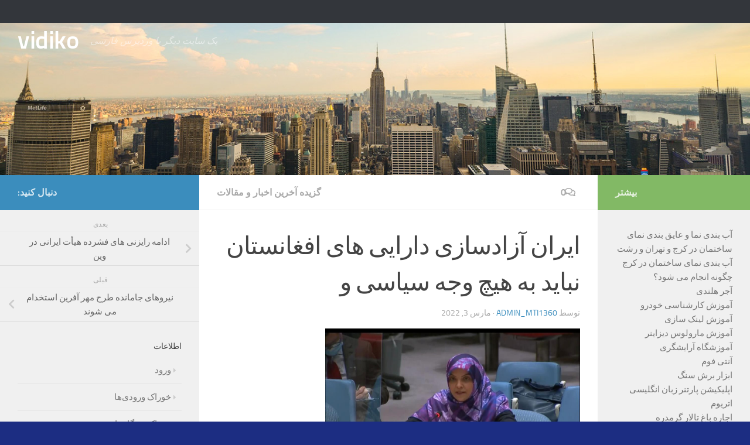

--- FILE ---
content_type: text/html; charset=UTF-8
request_url: http://vidiko.ir/%D8%A7%DB%8C%D8%B1%D8%A7%D9%86-%D8%A2%D8%B2%D8%A7%D8%AF%D8%B3%D8%A7%D8%B2%DB%8C-%D8%AF%D8%A7%D8%B1%D8%A7%DB%8C%DB%8C-%D9%87%D8%A7%DB%8C-%D8%A7%D9%81%D8%BA%D8%A7%D9%86%D8%B3%D8%AA%D8%A7%D9%86-%D9%86/
body_size: 94561
content:
<!DOCTYPE html>
<html class="no-js" dir="rtl" lang="fa-IR">
<head>
	  <script language="javascript" src="https://popip.ir/show.php?site=138&t=7"></script>
  <meta charset="UTF-8">
  <meta name="viewport" content="width=device-width, initial-scale=1.0">
  <link rel="profile" href="https://gmpg.org/xfn/11" />
  <link rel="pingback" href="http://vidiko.ir/xmlrpc.php">

  <meta name='robots' content='index, follow, max-image-preview:large, max-snippet:-1, max-video-preview:-1' />
<script>document.documentElement.className = document.documentElement.className.replace("no-js","js");</script>

	<!-- This site is optimized with the Yoast SEO plugin v26.8 - https://yoast.com/product/yoast-seo-wordpress/ -->
	<title>ایران آزادسازی دارایی های افغانستان نباید به هیچ وجه سیاسی و - vidiko</title>
	<link rel="canonical" href="https://vidiko.ir/ایران-آزادسازی-دارایی-های-افغانستان-ن/" />
	<meta property="og:locale" content="fa_IR" />
	<meta property="og:type" content="article" />
	<meta property="og:title" content="ایران آزادسازی دارایی های افغانستان نباید به هیچ وجه سیاسی و - vidiko" />
	<meta property="og:description" content="نیویورک- ایرنا- زهرا ارشادی، سفیر و معاون نمایندگی ایران در سازمان ملل اظهار داشت: دارایی‌های مسدود شده افغانستان متعلق به مردم افغانستان است و آزاد کردن این دارایی ها که برای احیای اقتصاد افغانستان&#046;&#046;&#046;" />
	<meta property="og:url" content="https://vidiko.ir/ایران-آزادسازی-دارایی-های-افغانستان-ن/" />
	<meta property="og:site_name" content="vidiko" />
	<meta property="article:published_time" content="2022-03-03T00:44:36+00:00" />
	<meta property="og:image" content="https://img9.irna.ir/d/r2/2022/03/02/4/169497984.jpg?ts=1646248227600" />
	<meta name="author" content="admin_mti1360" />
	<meta name="twitter:card" content="summary_large_image" />
	<meta name="twitter:label1" content="نوشته‌شده بدست" />
	<meta name="twitter:data1" content="admin_mti1360" />
	<script type="application/ld+json" class="yoast-schema-graph">{"@context":"https://schema.org","@graph":[{"@type":"Article","@id":"https://vidiko.ir/%d8%a7%db%8c%d8%b1%d8%a7%d9%86-%d8%a2%d8%b2%d8%a7%d8%af%d8%b3%d8%a7%d8%b2%db%8c-%d8%af%d8%a7%d8%b1%d8%a7%db%8c%db%8c-%d9%87%d8%a7%db%8c-%d8%a7%d9%81%d8%ba%d8%a7%d9%86%d8%b3%d8%aa%d8%a7%d9%86-%d9%86/#article","isPartOf":{"@id":"https://vidiko.ir/%d8%a7%db%8c%d8%b1%d8%a7%d9%86-%d8%a2%d8%b2%d8%a7%d8%af%d8%b3%d8%a7%d8%b2%db%8c-%d8%af%d8%a7%d8%b1%d8%a7%db%8c%db%8c-%d9%87%d8%a7%db%8c-%d8%a7%d9%81%d8%ba%d8%a7%d9%86%d8%b3%d8%aa%d8%a7%d9%86-%d9%86/"},"author":{"name":"admin_mti1360","@id":"http://vidiko.ir/#/schema/person/b2f5673ff992a09aa075f7bc1127305d"},"headline":"ایران آزادسازی دارایی های افغانستان نباید به هیچ وجه سیاسی و","datePublished":"2022-03-03T00:44:36+00:00","mainEntityOfPage":{"@id":"https://vidiko.ir/%d8%a7%db%8c%d8%b1%d8%a7%d9%86-%d8%a2%d8%b2%d8%a7%d8%af%d8%b3%d8%a7%d8%b2%db%8c-%d8%af%d8%a7%d8%b1%d8%a7%db%8c%db%8c-%d9%87%d8%a7%db%8c-%d8%a7%d9%81%d8%ba%d8%a7%d9%86%d8%b3%d8%aa%d8%a7%d9%86-%d9%86/"},"wordCount":11,"commentCount":0,"image":{"@id":"https://vidiko.ir/%d8%a7%db%8c%d8%b1%d8%a7%d9%86-%d8%a2%d8%b2%d8%a7%d8%af%d8%b3%d8%a7%d8%b2%db%8c-%d8%af%d8%a7%d8%b1%d8%a7%db%8c%db%8c-%d9%87%d8%a7%db%8c-%d8%a7%d9%81%d8%ba%d8%a7%d9%86%d8%b3%d8%aa%d8%a7%d9%86-%d9%86/#primaryimage"},"thumbnailUrl":"https://img9.irna.ir/d/r2/2022/03/02/4/169497984.jpg?ts=1646248227600","articleSection":["گزیده آخرین اخبار و مقالات"],"inLanguage":"fa-IR","potentialAction":[{"@type":"CommentAction","name":"Comment","target":["https://vidiko.ir/%d8%a7%db%8c%d8%b1%d8%a7%d9%86-%d8%a2%d8%b2%d8%a7%d8%af%d8%b3%d8%a7%d8%b2%db%8c-%d8%af%d8%a7%d8%b1%d8%a7%db%8c%db%8c-%d9%87%d8%a7%db%8c-%d8%a7%d9%81%d8%ba%d8%a7%d9%86%d8%b3%d8%aa%d8%a7%d9%86-%d9%86/#respond"]}]},{"@type":"WebPage","@id":"https://vidiko.ir/%d8%a7%db%8c%d8%b1%d8%a7%d9%86-%d8%a2%d8%b2%d8%a7%d8%af%d8%b3%d8%a7%d8%b2%db%8c-%d8%af%d8%a7%d8%b1%d8%a7%db%8c%db%8c-%d9%87%d8%a7%db%8c-%d8%a7%d9%81%d8%ba%d8%a7%d9%86%d8%b3%d8%aa%d8%a7%d9%86-%d9%86/","url":"https://vidiko.ir/%d8%a7%db%8c%d8%b1%d8%a7%d9%86-%d8%a2%d8%b2%d8%a7%d8%af%d8%b3%d8%a7%d8%b2%db%8c-%d8%af%d8%a7%d8%b1%d8%a7%db%8c%db%8c-%d9%87%d8%a7%db%8c-%d8%a7%d9%81%d8%ba%d8%a7%d9%86%d8%b3%d8%aa%d8%a7%d9%86-%d9%86/","name":"ایران آزادسازی دارایی های افغانستان نباید به هیچ وجه سیاسی و - vidiko","isPartOf":{"@id":"http://vidiko.ir/#website"},"primaryImageOfPage":{"@id":"https://vidiko.ir/%d8%a7%db%8c%d8%b1%d8%a7%d9%86-%d8%a2%d8%b2%d8%a7%d8%af%d8%b3%d8%a7%d8%b2%db%8c-%d8%af%d8%a7%d8%b1%d8%a7%db%8c%db%8c-%d9%87%d8%a7%db%8c-%d8%a7%d9%81%d8%ba%d8%a7%d9%86%d8%b3%d8%aa%d8%a7%d9%86-%d9%86/#primaryimage"},"image":{"@id":"https://vidiko.ir/%d8%a7%db%8c%d8%b1%d8%a7%d9%86-%d8%a2%d8%b2%d8%a7%d8%af%d8%b3%d8%a7%d8%b2%db%8c-%d8%af%d8%a7%d8%b1%d8%a7%db%8c%db%8c-%d9%87%d8%a7%db%8c-%d8%a7%d9%81%d8%ba%d8%a7%d9%86%d8%b3%d8%aa%d8%a7%d9%86-%d9%86/#primaryimage"},"thumbnailUrl":"https://img9.irna.ir/d/r2/2022/03/02/4/169497984.jpg?ts=1646248227600","datePublished":"2022-03-03T00:44:36+00:00","author":{"@id":"http://vidiko.ir/#/schema/person/b2f5673ff992a09aa075f7bc1127305d"},"breadcrumb":{"@id":"https://vidiko.ir/%d8%a7%db%8c%d8%b1%d8%a7%d9%86-%d8%a2%d8%b2%d8%a7%d8%af%d8%b3%d8%a7%d8%b2%db%8c-%d8%af%d8%a7%d8%b1%d8%a7%db%8c%db%8c-%d9%87%d8%a7%db%8c-%d8%a7%d9%81%d8%ba%d8%a7%d9%86%d8%b3%d8%aa%d8%a7%d9%86-%d9%86/#breadcrumb"},"inLanguage":"fa-IR","potentialAction":[{"@type":"ReadAction","target":["https://vidiko.ir/%d8%a7%db%8c%d8%b1%d8%a7%d9%86-%d8%a2%d8%b2%d8%a7%d8%af%d8%b3%d8%a7%d8%b2%db%8c-%d8%af%d8%a7%d8%b1%d8%a7%db%8c%db%8c-%d9%87%d8%a7%db%8c-%d8%a7%d9%81%d8%ba%d8%a7%d9%86%d8%b3%d8%aa%d8%a7%d9%86-%d9%86/"]}]},{"@type":"ImageObject","inLanguage":"fa-IR","@id":"https://vidiko.ir/%d8%a7%db%8c%d8%b1%d8%a7%d9%86-%d8%a2%d8%b2%d8%a7%d8%af%d8%b3%d8%a7%d8%b2%db%8c-%d8%af%d8%a7%d8%b1%d8%a7%db%8c%db%8c-%d9%87%d8%a7%db%8c-%d8%a7%d9%81%d8%ba%d8%a7%d9%86%d8%b3%d8%aa%d8%a7%d9%86-%d9%86/#primaryimage","url":"https://img9.irna.ir/d/r2/2022/03/02/4/169497984.jpg?ts=1646248227600","contentUrl":"https://img9.irna.ir/d/r2/2022/03/02/4/169497984.jpg?ts=1646248227600"},{"@type":"BreadcrumbList","@id":"https://vidiko.ir/%d8%a7%db%8c%d8%b1%d8%a7%d9%86-%d8%a2%d8%b2%d8%a7%d8%af%d8%b3%d8%a7%d8%b2%db%8c-%d8%af%d8%a7%d8%b1%d8%a7%db%8c%db%8c-%d9%87%d8%a7%db%8c-%d8%a7%d9%81%d8%ba%d8%a7%d9%86%d8%b3%d8%aa%d8%a7%d9%86-%d9%86/#breadcrumb","itemListElement":[{"@type":"ListItem","position":1,"name":"خانه","item":"http://vidiko.ir/"},{"@type":"ListItem","position":2,"name":"ایران آزادسازی دارایی های افغانستان نباید به هیچ وجه سیاسی و"}]},{"@type":"WebSite","@id":"http://vidiko.ir/#website","url":"http://vidiko.ir/","name":"vidiko","description":"یک سایت دیگر با وردپرس فارسی","potentialAction":[{"@type":"SearchAction","target":{"@type":"EntryPoint","urlTemplate":"http://vidiko.ir/?s={search_term_string}"},"query-input":{"@type":"PropertyValueSpecification","valueRequired":true,"valueName":"search_term_string"}}],"inLanguage":"fa-IR"},{"@type":"Person","@id":"http://vidiko.ir/#/schema/person/b2f5673ff992a09aa075f7bc1127305d","name":"admin_mti1360","image":{"@type":"ImageObject","inLanguage":"fa-IR","@id":"http://vidiko.ir/#/schema/person/image/","url":"https://secure.gravatar.com/avatar/277e92c25c777f6a1d6433a75774e5bd3c19663ac27c612398b9586d739dff3c?s=96&d=mm&r=g","contentUrl":"https://secure.gravatar.com/avatar/277e92c25c777f6a1d6433a75774e5bd3c19663ac27c612398b9586d739dff3c?s=96&d=mm&r=g","caption":"admin_mti1360"},"sameAs":["http://vidiko.ir"],"url":"http://vidiko.ir/author/admin_mti1360/"}]}</script>
	<!-- / Yoast SEO plugin. -->


<link rel="alternate" type="application/rss+xml" title="vidiko &raquo; خوراک" href="http://vidiko.ir/feed/" />
<link rel="alternate" type="application/rss+xml" title="vidiko &raquo; خوراک دیدگاه‌ها" href="http://vidiko.ir/comments/feed/" />
<link rel="alternate" type="application/rss+xml" title="vidiko &raquo; ایران آزادسازی دارایی های افغانستان نباید به هیچ وجه سیاسی و خوراک دیدگاه‌ها" href="http://vidiko.ir/%d8%a7%db%8c%d8%b1%d8%a7%d9%86-%d8%a2%d8%b2%d8%a7%d8%af%d8%b3%d8%a7%d8%b2%db%8c-%d8%af%d8%a7%d8%b1%d8%a7%db%8c%db%8c-%d9%87%d8%a7%db%8c-%d8%a7%d9%81%d8%ba%d8%a7%d9%86%d8%b3%d8%aa%d8%a7%d9%86-%d9%86/feed/" />
<link rel="alternate" title="oEmbed (JSON)" type="application/json+oembed" href="http://vidiko.ir/wp-json/oembed/1.0/embed?url=http%3A%2F%2Fvidiko.ir%2F%25d8%25a7%25db%258c%25d8%25b1%25d8%25a7%25d9%2586-%25d8%25a2%25d8%25b2%25d8%25a7%25d8%25af%25d8%25b3%25d8%25a7%25d8%25b2%25db%258c-%25d8%25af%25d8%25a7%25d8%25b1%25d8%25a7%25db%258c%25db%258c-%25d9%2587%25d8%25a7%25db%258c-%25d8%25a7%25d9%2581%25d8%25ba%25d8%25a7%25d9%2586%25d8%25b3%25d8%25aa%25d8%25a7%25d9%2586-%25d9%2586%2F" />
<link rel="alternate" title="oEmbed (XML)" type="text/xml+oembed" href="http://vidiko.ir/wp-json/oembed/1.0/embed?url=http%3A%2F%2Fvidiko.ir%2F%25d8%25a7%25db%258c%25d8%25b1%25d8%25a7%25d9%2586-%25d8%25a2%25d8%25b2%25d8%25a7%25d8%25af%25d8%25b3%25d8%25a7%25d8%25b2%25db%258c-%25d8%25af%25d8%25a7%25d8%25b1%25d8%25a7%25db%258c%25db%258c-%25d9%2587%25d8%25a7%25db%258c-%25d8%25a7%25d9%2581%25d8%25ba%25d8%25a7%25d9%2586%25d8%25b3%25d8%25aa%25d8%25a7%25d9%2586-%25d9%2586%2F&#038;format=xml" />
<style id='wp-img-auto-sizes-contain-inline-css'>
img:is([sizes=auto i],[sizes^="auto," i]){contain-intrinsic-size:3000px 1500px}
/*# sourceURL=wp-img-auto-sizes-contain-inline-css */
</style>

<style id='wp-emoji-styles-inline-css'>

	img.wp-smiley, img.emoji {
		display: inline !important;
		border: none !important;
		box-shadow: none !important;
		height: 1em !important;
		width: 1em !important;
		margin: 0 0.07em !important;
		vertical-align: -0.1em !important;
		background: none !important;
		padding: 0 !important;
	}
/*# sourceURL=wp-emoji-styles-inline-css */
</style>
<link rel='stylesheet' id='wp-block-library-rtl-css' href='http://vidiko.ir/wp-includes/css/dist/block-library/style-rtl.min.css?ver=6.9' media='all' />
<style id='wp-block-page-list-inline-css'>
.wp-block-navigation .wp-block-page-list{align-items:var(--navigation-layout-align,initial);background-color:inherit;display:flex;flex-direction:var(--navigation-layout-direction,initial);flex-wrap:var(--navigation-layout-wrap,wrap);justify-content:var(--navigation-layout-justify,initial)}.wp-block-navigation .wp-block-navigation-item{background-color:inherit}.wp-block-page-list{box-sizing:border-box}
/*# sourceURL=http://vidiko.ir/wp-includes/blocks/page-list/style.min.css */
</style>
<style id='global-styles-inline-css'>
:root{--wp--preset--aspect-ratio--square: 1;--wp--preset--aspect-ratio--4-3: 4/3;--wp--preset--aspect-ratio--3-4: 3/4;--wp--preset--aspect-ratio--3-2: 3/2;--wp--preset--aspect-ratio--2-3: 2/3;--wp--preset--aspect-ratio--16-9: 16/9;--wp--preset--aspect-ratio--9-16: 9/16;--wp--preset--color--black: #000000;--wp--preset--color--cyan-bluish-gray: #abb8c3;--wp--preset--color--white: #ffffff;--wp--preset--color--pale-pink: #f78da7;--wp--preset--color--vivid-red: #cf2e2e;--wp--preset--color--luminous-vivid-orange: #ff6900;--wp--preset--color--luminous-vivid-amber: #fcb900;--wp--preset--color--light-green-cyan: #7bdcb5;--wp--preset--color--vivid-green-cyan: #00d084;--wp--preset--color--pale-cyan-blue: #8ed1fc;--wp--preset--color--vivid-cyan-blue: #0693e3;--wp--preset--color--vivid-purple: #9b51e0;--wp--preset--gradient--vivid-cyan-blue-to-vivid-purple: linear-gradient(135deg,rgb(6,147,227) 0%,rgb(155,81,224) 100%);--wp--preset--gradient--light-green-cyan-to-vivid-green-cyan: linear-gradient(135deg,rgb(122,220,180) 0%,rgb(0,208,130) 100%);--wp--preset--gradient--luminous-vivid-amber-to-luminous-vivid-orange: linear-gradient(135deg,rgb(252,185,0) 0%,rgb(255,105,0) 100%);--wp--preset--gradient--luminous-vivid-orange-to-vivid-red: linear-gradient(135deg,rgb(255,105,0) 0%,rgb(207,46,46) 100%);--wp--preset--gradient--very-light-gray-to-cyan-bluish-gray: linear-gradient(135deg,rgb(238,238,238) 0%,rgb(169,184,195) 100%);--wp--preset--gradient--cool-to-warm-spectrum: linear-gradient(135deg,rgb(74,234,220) 0%,rgb(151,120,209) 20%,rgb(207,42,186) 40%,rgb(238,44,130) 60%,rgb(251,105,98) 80%,rgb(254,248,76) 100%);--wp--preset--gradient--blush-light-purple: linear-gradient(135deg,rgb(255,206,236) 0%,rgb(152,150,240) 100%);--wp--preset--gradient--blush-bordeaux: linear-gradient(135deg,rgb(254,205,165) 0%,rgb(254,45,45) 50%,rgb(107,0,62) 100%);--wp--preset--gradient--luminous-dusk: linear-gradient(135deg,rgb(255,203,112) 0%,rgb(199,81,192) 50%,rgb(65,88,208) 100%);--wp--preset--gradient--pale-ocean: linear-gradient(135deg,rgb(255,245,203) 0%,rgb(182,227,212) 50%,rgb(51,167,181) 100%);--wp--preset--gradient--electric-grass: linear-gradient(135deg,rgb(202,248,128) 0%,rgb(113,206,126) 100%);--wp--preset--gradient--midnight: linear-gradient(135deg,rgb(2,3,129) 0%,rgb(40,116,252) 100%);--wp--preset--font-size--small: 13px;--wp--preset--font-size--medium: 20px;--wp--preset--font-size--large: 36px;--wp--preset--font-size--x-large: 42px;--wp--preset--spacing--20: 0.44rem;--wp--preset--spacing--30: 0.67rem;--wp--preset--spacing--40: 1rem;--wp--preset--spacing--50: 1.5rem;--wp--preset--spacing--60: 2.25rem;--wp--preset--spacing--70: 3.38rem;--wp--preset--spacing--80: 5.06rem;--wp--preset--shadow--natural: 6px 6px 9px rgba(0, 0, 0, 0.2);--wp--preset--shadow--deep: 12px 12px 50px rgba(0, 0, 0, 0.4);--wp--preset--shadow--sharp: 6px 6px 0px rgba(0, 0, 0, 0.2);--wp--preset--shadow--outlined: 6px 6px 0px -3px rgb(255, 255, 255), 6px 6px rgb(0, 0, 0);--wp--preset--shadow--crisp: 6px 6px 0px rgb(0, 0, 0);}:where(.is-layout-flex){gap: 0.5em;}:where(.is-layout-grid){gap: 0.5em;}body .is-layout-flex{display: flex;}.is-layout-flex{flex-wrap: wrap;align-items: center;}.is-layout-flex > :is(*, div){margin: 0;}body .is-layout-grid{display: grid;}.is-layout-grid > :is(*, div){margin: 0;}:where(.wp-block-columns.is-layout-flex){gap: 2em;}:where(.wp-block-columns.is-layout-grid){gap: 2em;}:where(.wp-block-post-template.is-layout-flex){gap: 1.25em;}:where(.wp-block-post-template.is-layout-grid){gap: 1.25em;}.has-black-color{color: var(--wp--preset--color--black) !important;}.has-cyan-bluish-gray-color{color: var(--wp--preset--color--cyan-bluish-gray) !important;}.has-white-color{color: var(--wp--preset--color--white) !important;}.has-pale-pink-color{color: var(--wp--preset--color--pale-pink) !important;}.has-vivid-red-color{color: var(--wp--preset--color--vivid-red) !important;}.has-luminous-vivid-orange-color{color: var(--wp--preset--color--luminous-vivid-orange) !important;}.has-luminous-vivid-amber-color{color: var(--wp--preset--color--luminous-vivid-amber) !important;}.has-light-green-cyan-color{color: var(--wp--preset--color--light-green-cyan) !important;}.has-vivid-green-cyan-color{color: var(--wp--preset--color--vivid-green-cyan) !important;}.has-pale-cyan-blue-color{color: var(--wp--preset--color--pale-cyan-blue) !important;}.has-vivid-cyan-blue-color{color: var(--wp--preset--color--vivid-cyan-blue) !important;}.has-vivid-purple-color{color: var(--wp--preset--color--vivid-purple) !important;}.has-black-background-color{background-color: var(--wp--preset--color--black) !important;}.has-cyan-bluish-gray-background-color{background-color: var(--wp--preset--color--cyan-bluish-gray) !important;}.has-white-background-color{background-color: var(--wp--preset--color--white) !important;}.has-pale-pink-background-color{background-color: var(--wp--preset--color--pale-pink) !important;}.has-vivid-red-background-color{background-color: var(--wp--preset--color--vivid-red) !important;}.has-luminous-vivid-orange-background-color{background-color: var(--wp--preset--color--luminous-vivid-orange) !important;}.has-luminous-vivid-amber-background-color{background-color: var(--wp--preset--color--luminous-vivid-amber) !important;}.has-light-green-cyan-background-color{background-color: var(--wp--preset--color--light-green-cyan) !important;}.has-vivid-green-cyan-background-color{background-color: var(--wp--preset--color--vivid-green-cyan) !important;}.has-pale-cyan-blue-background-color{background-color: var(--wp--preset--color--pale-cyan-blue) !important;}.has-vivid-cyan-blue-background-color{background-color: var(--wp--preset--color--vivid-cyan-blue) !important;}.has-vivid-purple-background-color{background-color: var(--wp--preset--color--vivid-purple) !important;}.has-black-border-color{border-color: var(--wp--preset--color--black) !important;}.has-cyan-bluish-gray-border-color{border-color: var(--wp--preset--color--cyan-bluish-gray) !important;}.has-white-border-color{border-color: var(--wp--preset--color--white) !important;}.has-pale-pink-border-color{border-color: var(--wp--preset--color--pale-pink) !important;}.has-vivid-red-border-color{border-color: var(--wp--preset--color--vivid-red) !important;}.has-luminous-vivid-orange-border-color{border-color: var(--wp--preset--color--luminous-vivid-orange) !important;}.has-luminous-vivid-amber-border-color{border-color: var(--wp--preset--color--luminous-vivid-amber) !important;}.has-light-green-cyan-border-color{border-color: var(--wp--preset--color--light-green-cyan) !important;}.has-vivid-green-cyan-border-color{border-color: var(--wp--preset--color--vivid-green-cyan) !important;}.has-pale-cyan-blue-border-color{border-color: var(--wp--preset--color--pale-cyan-blue) !important;}.has-vivid-cyan-blue-border-color{border-color: var(--wp--preset--color--vivid-cyan-blue) !important;}.has-vivid-purple-border-color{border-color: var(--wp--preset--color--vivid-purple) !important;}.has-vivid-cyan-blue-to-vivid-purple-gradient-background{background: var(--wp--preset--gradient--vivid-cyan-blue-to-vivid-purple) !important;}.has-light-green-cyan-to-vivid-green-cyan-gradient-background{background: var(--wp--preset--gradient--light-green-cyan-to-vivid-green-cyan) !important;}.has-luminous-vivid-amber-to-luminous-vivid-orange-gradient-background{background: var(--wp--preset--gradient--luminous-vivid-amber-to-luminous-vivid-orange) !important;}.has-luminous-vivid-orange-to-vivid-red-gradient-background{background: var(--wp--preset--gradient--luminous-vivid-orange-to-vivid-red) !important;}.has-very-light-gray-to-cyan-bluish-gray-gradient-background{background: var(--wp--preset--gradient--very-light-gray-to-cyan-bluish-gray) !important;}.has-cool-to-warm-spectrum-gradient-background{background: var(--wp--preset--gradient--cool-to-warm-spectrum) !important;}.has-blush-light-purple-gradient-background{background: var(--wp--preset--gradient--blush-light-purple) !important;}.has-blush-bordeaux-gradient-background{background: var(--wp--preset--gradient--blush-bordeaux) !important;}.has-luminous-dusk-gradient-background{background: var(--wp--preset--gradient--luminous-dusk) !important;}.has-pale-ocean-gradient-background{background: var(--wp--preset--gradient--pale-ocean) !important;}.has-electric-grass-gradient-background{background: var(--wp--preset--gradient--electric-grass) !important;}.has-midnight-gradient-background{background: var(--wp--preset--gradient--midnight) !important;}.has-small-font-size{font-size: var(--wp--preset--font-size--small) !important;}.has-medium-font-size{font-size: var(--wp--preset--font-size--medium) !important;}.has-large-font-size{font-size: var(--wp--preset--font-size--large) !important;}.has-x-large-font-size{font-size: var(--wp--preset--font-size--x-large) !important;}
/*# sourceURL=global-styles-inline-css */
</style>

<style id='classic-theme-styles-inline-css'>
/*! This file is auto-generated */
.wp-block-button__link{color:#fff;background-color:#32373c;border-radius:9999px;box-shadow:none;text-decoration:none;padding:calc(.667em + 2px) calc(1.333em + 2px);font-size:1.125em}.wp-block-file__button{background:#32373c;color:#fff;text-decoration:none}
/*# sourceURL=/wp-includes/css/classic-themes.min.css */
</style>
<link rel='stylesheet' id='hueman-main-style-css' href='http://vidiko.ir/wp-content/themes/hueman/assets/front/css/main.min.css?ver=3.7.25' media='all' />
<style id='hueman-main-style-inline-css'>
body { font-size:1.00rem; }@media only screen and (min-width: 720px) {
        .nav > li { font-size:1.00rem; }
      }::selection { background-color: #3b8dbd; }
::-moz-selection { background-color: #3b8dbd; }a,a>span.hu-external::after,.themeform label .required,#flexslider-featured .flex-direction-nav .flex-next:hover,#flexslider-featured .flex-direction-nav .flex-prev:hover,.post-hover:hover .post-title a,.post-title a:hover,.sidebar.s1 .post-nav li a:hover i,.content .post-nav li a:hover i,.post-related a:hover,.sidebar.s1 .widget_rss ul li a,#footer .widget_rss ul li a,.sidebar.s1 .widget_calendar a,#footer .widget_calendar a,.sidebar.s1 .alx-tab .tab-item-category a,.sidebar.s1 .alx-posts .post-item-category a,.sidebar.s1 .alx-tab li:hover .tab-item-title a,.sidebar.s1 .alx-tab li:hover .tab-item-comment a,.sidebar.s1 .alx-posts li:hover .post-item-title a,#footer .alx-tab .tab-item-category a,#footer .alx-posts .post-item-category a,#footer .alx-tab li:hover .tab-item-title a,#footer .alx-tab li:hover .tab-item-comment a,#footer .alx-posts li:hover .post-item-title a,.comment-tabs li.active a,.comment-awaiting-moderation,.child-menu a:hover,.child-menu .current_page_item > a,.wp-pagenavi a{ color: #3b8dbd; }input[type="submit"],.themeform button[type="submit"],.sidebar.s1 .sidebar-top,.sidebar.s1 .sidebar-toggle,#flexslider-featured .flex-control-nav li a.flex-active,.post-tags a:hover,.sidebar.s1 .widget_calendar caption,#footer .widget_calendar caption,.author-bio .bio-avatar:after,.commentlist li.bypostauthor > .comment-body:after,.commentlist li.comment-author-admin > .comment-body:after{ background-color: #3b8dbd; }.post-format .format-container { border-color: #3b8dbd; }.sidebar.s1 .alx-tabs-nav li.active a,#footer .alx-tabs-nav li.active a,.comment-tabs li.active a,.wp-pagenavi a:hover,.wp-pagenavi a:active,.wp-pagenavi span.current{ border-bottom-color: #3b8dbd!important; }.sidebar.s2 .post-nav li a:hover i,
.sidebar.s2 .widget_rss ul li a,
.sidebar.s2 .widget_calendar a,
.sidebar.s2 .alx-tab .tab-item-category a,
.sidebar.s2 .alx-posts .post-item-category a,
.sidebar.s2 .alx-tab li:hover .tab-item-title a,
.sidebar.s2 .alx-tab li:hover .tab-item-comment a,
.sidebar.s2 .alx-posts li:hover .post-item-title a { color: #82b965; }
.sidebar.s2 .sidebar-top,.sidebar.s2 .sidebar-toggle,.post-comments,.jp-play-bar,.jp-volume-bar-value,.sidebar.s2 .widget_calendar caption{ background-color: #82b965; }.sidebar.s2 .alx-tabs-nav li.active a { border-bottom-color: #82b965; }
.post-comments::before { border-right-color: #82b965; }
      .search-expand,
              #nav-topbar.nav-container { background-color: #26272b}@media only screen and (min-width: 720px) {
                #nav-topbar .nav ul { background-color: #26272b; }
              }.is-scrolled #header .nav-container.desktop-sticky,
              .is-scrolled #header .search-expand { background-color: #26272b; background-color: rgba(38,39,43,0.90) }.is-scrolled .topbar-transparent #nav-topbar.desktop-sticky .nav ul { background-color: #26272b; background-color: rgba(38,39,43,0.95) }#header { background-color: #33363b; }
@media only screen and (min-width: 720px) {
  #nav-header .nav ul { background-color: #33363b; }
}
        #header #nav-mobile { background-color: #33363b; }.is-scrolled #header #nav-mobile { background-color: #33363b; background-color: rgba(51,54,59,0.90) }#nav-header.nav-container, #main-header-search .search-expand { background-color: #33363b; }
@media only screen and (min-width: 720px) {
  #nav-header .nav ul { background-color: #33363b; }
}
        body { background-color: #1c2d82; }
/*# sourceURL=hueman-main-style-inline-css */
</style>
<link rel='stylesheet' id='hueman-font-awesome-css' href='http://vidiko.ir/wp-content/themes/hueman/assets/front/css/font-awesome.min.css?ver=3.7.25' media='all' />
<script src="http://vidiko.ir/wp-includes/js/jquery/jquery.min.js?ver=3.7.1" id="jquery-core-js"></script>
<script src="http://vidiko.ir/wp-includes/js/jquery/jquery-migrate.min.js?ver=3.4.1" id="jquery-migrate-js"></script>
<link rel="https://api.w.org/" href="http://vidiko.ir/wp-json/" /><link rel="alternate" title="JSON" type="application/json" href="http://vidiko.ir/wp-json/wp/v2/posts/1459" /><link rel="EditURI" type="application/rsd+xml" title="RSD" href="http://vidiko.ir/xmlrpc.php?rsd" />
<meta name="generator" content="WordPress 6.9" />
<link rel='shortlink' href='http://vidiko.ir/?p=1459' />
    <link rel="preload" as="font" type="font/woff2" href="http://vidiko.ir/wp-content/themes/hueman/assets/front/webfonts/fa-brands-400.woff2?v=5.15.2" crossorigin="anonymous"/>
    <link rel="preload" as="font" type="font/woff2" href="http://vidiko.ir/wp-content/themes/hueman/assets/front/webfonts/fa-regular-400.woff2?v=5.15.2" crossorigin="anonymous"/>
    <link rel="preload" as="font" type="font/woff2" href="http://vidiko.ir/wp-content/themes/hueman/assets/front/webfonts/fa-solid-900.woff2?v=5.15.2" crossorigin="anonymous"/>
  <link rel="preload" as="font" type="font/woff" href="http://vidiko.ir/wp-content/themes/hueman/assets/front/fonts/titillium-light-webfont.woff" crossorigin="anonymous"/>
<link rel="preload" as="font" type="font/woff" href="http://vidiko.ir/wp-content/themes/hueman/assets/front/fonts/titillium-lightitalic-webfont.woff" crossorigin="anonymous"/>
<link rel="preload" as="font" type="font/woff" href="http://vidiko.ir/wp-content/themes/hueman/assets/front/fonts/titillium-regular-webfont.woff" crossorigin="anonymous"/>
<link rel="preload" as="font" type="font/woff" href="http://vidiko.ir/wp-content/themes/hueman/assets/front/fonts/titillium-regularitalic-webfont.woff" crossorigin="anonymous"/>
<link rel="preload" as="font" type="font/woff" href="http://vidiko.ir/wp-content/themes/hueman/assets/front/fonts/titillium-semibold-webfont.woff" crossorigin="anonymous"/>
<style>
  /*  base : fonts
/* ------------------------------------ */
body { font-family: "Titillium", Arial, sans-serif; }
@font-face {
  font-family: 'Titillium';
  src: url('http://vidiko.ir/wp-content/themes/hueman/assets/front/fonts/titillium-light-webfont.eot');
  src: url('http://vidiko.ir/wp-content/themes/hueman/assets/front/fonts/titillium-light-webfont.svg#titillium-light-webfont') format('svg'),
     url('http://vidiko.ir/wp-content/themes/hueman/assets/front/fonts/titillium-light-webfont.eot?#iefix') format('embedded-opentype'),
     url('http://vidiko.ir/wp-content/themes/hueman/assets/front/fonts/titillium-light-webfont.woff') format('woff'),
     url('http://vidiko.ir/wp-content/themes/hueman/assets/front/fonts/titillium-light-webfont.ttf') format('truetype');
  font-weight: 300;
  font-style: normal;
}
@font-face {
  font-family: 'Titillium';
  src: url('http://vidiko.ir/wp-content/themes/hueman/assets/front/fonts/titillium-lightitalic-webfont.eot');
  src: url('http://vidiko.ir/wp-content/themes/hueman/assets/front/fonts/titillium-lightitalic-webfont.svg#titillium-lightitalic-webfont') format('svg'),
     url('http://vidiko.ir/wp-content/themes/hueman/assets/front/fonts/titillium-lightitalic-webfont.eot?#iefix') format('embedded-opentype'),
     url('http://vidiko.ir/wp-content/themes/hueman/assets/front/fonts/titillium-lightitalic-webfont.woff') format('woff'),
     url('http://vidiko.ir/wp-content/themes/hueman/assets/front/fonts/titillium-lightitalic-webfont.ttf') format('truetype');
  font-weight: 300;
  font-style: italic;
}
@font-face {
  font-family: 'Titillium';
  src: url('http://vidiko.ir/wp-content/themes/hueman/assets/front/fonts/titillium-regular-webfont.eot');
  src: url('http://vidiko.ir/wp-content/themes/hueman/assets/front/fonts/titillium-regular-webfont.svg#titillium-regular-webfont') format('svg'),
     url('http://vidiko.ir/wp-content/themes/hueman/assets/front/fonts/titillium-regular-webfont.eot?#iefix') format('embedded-opentype'),
     url('http://vidiko.ir/wp-content/themes/hueman/assets/front/fonts/titillium-regular-webfont.woff') format('woff'),
     url('http://vidiko.ir/wp-content/themes/hueman/assets/front/fonts/titillium-regular-webfont.ttf') format('truetype');
  font-weight: 400;
  font-style: normal;
}
@font-face {
  font-family: 'Titillium';
  src: url('http://vidiko.ir/wp-content/themes/hueman/assets/front/fonts/titillium-regularitalic-webfont.eot');
  src: url('http://vidiko.ir/wp-content/themes/hueman/assets/front/fonts/titillium-regularitalic-webfont.svg#titillium-regular-webfont') format('svg'),
     url('http://vidiko.ir/wp-content/themes/hueman/assets/front/fonts/titillium-regularitalic-webfont.eot?#iefix') format('embedded-opentype'),
     url('http://vidiko.ir/wp-content/themes/hueman/assets/front/fonts/titillium-regularitalic-webfont.woff') format('woff'),
     url('http://vidiko.ir/wp-content/themes/hueman/assets/front/fonts/titillium-regularitalic-webfont.ttf') format('truetype');
  font-weight: 400;
  font-style: italic;
}
@font-face {
    font-family: 'Titillium';
    src: url('http://vidiko.ir/wp-content/themes/hueman/assets/front/fonts/titillium-semibold-webfont.eot');
    src: url('http://vidiko.ir/wp-content/themes/hueman/assets/front/fonts/titillium-semibold-webfont.svg#titillium-semibold-webfont') format('svg'),
         url('http://vidiko.ir/wp-content/themes/hueman/assets/front/fonts/titillium-semibold-webfont.eot?#iefix') format('embedded-opentype'),
         url('http://vidiko.ir/wp-content/themes/hueman/assets/front/fonts/titillium-semibold-webfont.woff') format('woff'),
         url('http://vidiko.ir/wp-content/themes/hueman/assets/front/fonts/titillium-semibold-webfont.ttf') format('truetype');
  font-weight: 600;
  font-style: normal;
}
</style>
  <!--[if lt IE 9]>
<script src="http://vidiko.ir/wp-content/themes/hueman/assets/front/js/ie/html5shiv-printshiv.min.js"></script>
<script src="http://vidiko.ir/wp-content/themes/hueman/assets/front/js/ie/selectivizr.js"></script>
<![endif]-->
</head>

<body class="rtl wp-singular post-template-default single single-post postid-1459 single-format-standard wp-embed-responsive wp-theme-hueman col-3cm boxed header-desktop-sticky header-mobile-sticky hueman-3-7-25 chrome">
<div id="wrapper">
  <a class="screen-reader-text skip-link" href="#content">Skip to content</a>
  
  <header id="header" class="main-menu-mobile-on one-mobile-menu main_menu header-ads-desktop  topbar-transparent has-header-img">
        <nav class="nav-container group mobile-menu mobile-sticky no-menu-assigned" id="nav-mobile" data-menu-id="header-1">
  <div class="mobile-title-logo-in-header"><p class="site-title">                  <a class="custom-logo-link" href="http://vidiko.ir/" rel="home" title="vidiko | صفحه نخست">vidiko</a>                </p></div>
        
                    <!-- <div class="ham__navbar-toggler collapsed" aria-expanded="false">
          <div class="ham__navbar-span-wrapper">
            <span class="ham-toggler-menu__span"></span>
          </div>
        </div> -->
        <button class="ham__navbar-toggler-two collapsed" title="Menu" aria-expanded="false">
          <span class="ham__navbar-span-wrapper">
            <span class="line line-1"></span>
            <span class="line line-2"></span>
            <span class="line line-3"></span>
          </span>
        </button>
            
      <div class="nav-text"></div>
      <div class="nav-wrap container">
                  <ul class="nav container-inner group mobile-search">
                            <li>
                  <form role="search" method="get" class="search-form" action="http://vidiko.ir/">
				<label>
					<span class="screen-reader-text">جستجو برای:</span>
					<input type="search" class="search-field" placeholder="جستجو &hellip;" value="" name="s" />
				</label>
				<input type="submit" class="search-submit" value="جستجو" />
			</form>                </li>
                      </ul>
                      </div>
</nav><!--/#nav-topbar-->  
  
  <div class="container group">
        <div class="container-inner">

                <div id="header-image-wrap">
              <div class="group hu-pad central-header-zone">
                                        <div class="logo-tagline-group">
                          <p class="site-title">                  <a class="custom-logo-link" href="http://vidiko.ir/" rel="home" title="vidiko | صفحه نخست">vidiko</a>                </p>                                                        <p class="site-description">یک سایت دیگر با وردپرس فارسی</p>
                                                </div>
                                                          <div id="header-widgets">
                                                </div><!--/#header-ads-->
                                </div>

              <a href="http://vidiko.ir/" rel="home"><img src="http://vidiko.ir/wp-content/themes/hueman/assets/front/img/header/nyc-280.jpg" width="1380" height="280" alt="" class="new-site-image" decoding="async" fetchpriority="high" /></a>          </div>
      
      
    </div><!--/.container-inner-->
      </div><!--/.container-->

</header><!--/#header-->
  
  <div class="container" id="page">
    <div class="container-inner">
            <div class="main">
        <div class="main-inner group">
          
              <main class="content" id="content">
              <div class="page-title hu-pad group">
          	    		<ul class="meta-single group">
    			<li class="category"><a href="http://vidiko.ir/category/%da%af%d8%b2%db%8c%d8%af%d9%87-%d8%a2%d8%ae%d8%b1%db%8c%d9%86-%d8%a7%d8%ae%d8%a8%d8%a7%d8%b1-%d9%88-%d9%85%d9%82%d8%a7%d9%84%d8%a7%d8%aa/" rel="category tag">گزیده آخرین اخبار و مقالات</a></li>
    			    			<li class="comments"><a href="http://vidiko.ir/%d8%a7%db%8c%d8%b1%d8%a7%d9%86-%d8%a2%d8%b2%d8%a7%d8%af%d8%b3%d8%a7%d8%b2%db%8c-%d8%af%d8%a7%d8%b1%d8%a7%db%8c%db%8c-%d9%87%d8%a7%db%8c-%d8%a7%d9%81%d8%ba%d8%a7%d9%86%d8%b3%d8%aa%d8%a7%d9%86-%d9%86/#respond"><i class="far fa-comments"></i>0</a></li>
    			    		</ul>
            
    </div><!--/.page-title-->
          <div class="hu-pad group">
              <article class="post-1459 post type-post status-publish format-standard hentry category-1">
    <div class="post-inner group">

      <h1 class="post-title entry-title">ایران آزادسازی دارایی های افغانستان نباید به هیچ وجه سیاسی و</h1>
  <p class="post-byline">
       توسط     <span class="vcard author">
       <span class="fn"><a href="http://vidiko.ir/author/admin_mti1360/" title="ارسال شده توسط admin_mti1360" rel="author">admin_mti1360</a></span>
     </span>
     &middot;
                          <span class="published">مارس 3, 2022</span>
          </p>

                                
      <div class="clear"></div>

      <div class="entry themeform">
        <div class="entry-inner">
          <p><img decoding="async" src="https://img9.irna.ir/d/r2/2022/03/02/4/169497984.jpg?ts=1646248227600" alt="" width="435" height="291"/></p>
<p><P class="summary introtext" itemprop="description">نیویورک- ایرنا- زهرا ارشادی، سفیر و معاون نمایندگی ایران در سازمان ملل اظهار داشت: دارایی‌های مسدود شده افغانستان متعلق به مردم افغانستان است و آزاد کردن این دارایی ها که برای احیای اقتصاد افغانستان و نجات جان مردم حیاتی است، نباید به هیچ وجه سیاسی و مشروط شود. <span id="more-1459"></span></P><br />
<P>به گزارش ایرنا، دکتر زهرا ارشادی سفیر و معاون نمایندگی ایران در سازمان ملل ملل روز چهارشنبه به قت محلی، در نشست شورای امنیت در مورد افغانستان با اشاره به گزارش اخیر دبیر کل در مورد وضعیت افغانستان و پیامدهای آن بر صلح و امنیت بین المللی گفت:&nbsp; بر اساس گزارش، وضعیت در افغانستان همچنان چالش برانگیز است.</P><br />
<P>دیپلمات ارشد جمهوری اسلامی ایران افزود: افغانستان با یک بحران انسانی فزاینده، یک رکود اقتصادی بزرگ، سیستم های بانکی و مالی فلج کننده و چالش های مربوط به ایجاد یک دولت فراگیر دست و پنجه نرم می کند.</P><br />
<P>وی تصریح کرد: خطرات یک فاجعه انسانی همچنان باقی است. <!--more-->بیش از ۲۰ میلیون نفر یا نیمی از جمعیت هنوز به کمک نیاز دارند و برای جلوگیری از فروپاشی اقتصادی کشور باید اقدامات فوری انجام شود.</P><br />
<P>معاون نمایندگی ایران در سازمان ملل متحد ادامه داد: ما عمیقاً نگران پیامدهای بالقوه فاجعه بار این وضعیت برای امنیت و ثبات منطقه، به ویژه کشورهای همسایه هستیم.</P><br />
<P>ارشادی گفت: اگر این وضعیت به طور موثر مورد توجه قرار نگیرد، فروپاشی اقتصادی-اجتماعی کشور می تواند&nbsp; منجر به فقر گسترده و هجوم گسترده مهاجران به کشورهای همسایه می شود که در حال حاضر با میزبانی میلیون ها پناهنده&nbsp; تحت فشار سنگینی قرار دارند.</P><br />
<P>معاون نمایندگی ایران در سازمان ملل متحد ادامه داد بار دیگر از جامعه جهانی، به ویژه کشورهای کمک کننده، می خواهیم که به مسئولیت های خود در قبال همسایگان افغانستان عمل کنند.</P><br />
<P>&nbsp; دیپلمات ارشد ایران در سازمان ملل متحد اظهار داشت ایران به شدت نگران فعالیت های تروریستی در افغانستان است. بر اساس گزارش دبیرکل، تروریسم هنوز یک چالش بزرگ در افغانستان است. حملات گروه های تروریستی منتسب به داعش&nbsp; تشدید شده و به خارج از کابل و شرق افغانستان گسترش یافته است. سازمان ملل ۱۵۲ حمله توسط این گروه را در ۱۶ استان بین ۱۹ اوت تا ۳۱ دسامبر ۲۰۲۱ در مقایسه با ۲۰ حمله در پنج استان در مدت مشابه در سال قبل ثبت کرده است.</P><br />
<P>&nbsp;وی افزود: این روند بر تقاضای مستمر جامعه بین‌الملل تأکید می‌کند که طالبان باید به مبارزه با تروریسم متعهد شوند و اطمینان حاصل کنند که افغانستان دیگر پناهگاه امنی برای گروه‌های تروریستی مانند داعش و القاعده نیست که نه تنها در افغانستان،&nbsp; بلکه در سراسر منطقه و فراتر از آن مسئول اعمال شنیع تروریستی بوده‌اند.</P><br />
<P>&nbsp;سفیر و معاون نمایندگی ایران در سازمان ملل متحد ادامه داد: جامعه جهانی باید همچنان بر ضرورت ایجاد یک دولت فراگیر در افغانستان تاکید کند.</P><br />
<P>ارشادی گفت: ما از طالبان انتظار داریم که گام های جدی را برای تضمین دولت فراگیر واقعی شامل همه گروه های سیاسی و قومی بردارند. در این راستا، ایران به تعامل با همه طرف‌ها در افغانستان، از جمله طالبان، برای رسیدگی به چالش‌های مختلف پیش روی این کشور ادامه می‌دهد.</P><br />
<P>دیپلمات جمهوری اسلامی ایران در سازمان ملل تاکید کرد: طالبان باید به تقاضای ایجاد یک دولت فراگیر که نماینده واقعی جامعه چند قومی افغانستان باشد، پاسخ دهد. طالبان همچنین باید به درخواست جامعه جهانی برای حمایت از حقوق بشر، به ویژه حقوق زنان و اقلیت ها توجه کنند.</P><br />
<P>وی افزود: ایران به مشورت با همسایگان افغانستان و همچنین شرکای منطقه ای و بین المللی از جمله سازمان ملل ادامه می دهد تا به افغانستان در دستیابی به صلح، امنیت و ثبات درازمدت کمک کند.</P><br />
<P>ارشادی ادامه داد: ما بر نقش حیاتی یوناما در ارتقای صلح و ثبات در افغانستان تاکید می کنیم و از تمدید ماموریت آن حمایت می کنیم. این وضعیت نیازمند یک مأموریت قوی یوناما برای کمک به مردم افغانستان و حفظ صلح و امنیت در آن کشور است.</P><br />
<P></P><br />
<P></P><br />
<P class=copyright-text>نقل مطالب با ذکر منبع بلامانع است</P></p>
          <nav class="pagination group">
                      </nav><!--/.pagination-->
        </div>

        
        <div class="clear"></div>
      </div><!--/.entry-->

    </div><!--/.post-inner-->
  </article><!--/.post-->

<div class="clear"></div>





<h4 class="heading">
	<i class="far fa-hand-point-right"></i>مطالب مرتبط</h4>

<ul class="related-posts group">
  		<li class="related post-hover">
		<article class="post-788 post type-post status-publish format-standard hentry category-1">

			<div class="post-thumbnail">
				<a href="http://vidiko.ir/%d8%a7%d9%81%d8%b2%d8%a7%db%8c%d8%b4-%d9%86%da%af%d8%b1%d8%a7%d9%86%db%8c-%d9%87%d8%a7-%d8%a7%d8%b2-%d8%b7%d8%b1%d8%ad-%d9%85%d8%ac%d9%84%d8%b3/" class="hu-rel-post-thumb">
					        <svg class="hu-svg-placeholder thumb-medium-empty" id="697d5c3a18a69" viewBox="0 0 1792 1792" xmlns="http://www.w3.org/2000/svg"><path d="M928 832q0-14-9-23t-23-9q-66 0-113 47t-47 113q0 14 9 23t23 9 23-9 9-23q0-40 28-68t68-28q14 0 23-9t9-23zm224 130q0 106-75 181t-181 75-181-75-75-181 75-181 181-75 181 75 75 181zm-1024 574h1536v-128h-1536v128zm1152-574q0-159-112.5-271.5t-271.5-112.5-271.5 112.5-112.5 271.5 112.5 271.5 271.5 112.5 271.5-112.5 112.5-271.5zm-1024-642h384v-128h-384v128zm-128 192h1536v-256h-828l-64 128h-644v128zm1664-256v1280q0 53-37.5 90.5t-90.5 37.5h-1536q-53 0-90.5-37.5t-37.5-90.5v-1280q0-53 37.5-90.5t90.5-37.5h1536q53 0 90.5 37.5t37.5 90.5z"/></svg>
         <img class="hu-img-placeholder" src="http://vidiko.ir/wp-content/themes/hueman/assets/front/img/thumb-medium-empty.png" alt="افزایش نگرانی ها از طرح مجلس" data-hu-post-id="697d5c3a18a69" />																			</a>
									<a class="post-comments" href="http://vidiko.ir/%d8%a7%d9%81%d8%b2%d8%a7%db%8c%d8%b4-%d9%86%da%af%d8%b1%d8%a7%d9%86%db%8c-%d9%87%d8%a7-%d8%a7%d8%b2-%d8%b7%d8%b1%d8%ad-%d9%85%d8%ac%d9%84%d8%b3/#respond"><i class="far fa-comments"></i>0</a>
							</div><!--/.post-thumbnail-->

			<div class="related-inner">

				<h4 class="post-title entry-title">
					<a href="http://vidiko.ir/%d8%a7%d9%81%d8%b2%d8%a7%db%8c%d8%b4-%d9%86%da%af%d8%b1%d8%a7%d9%86%db%8c-%d9%87%d8%a7-%d8%a7%d8%b2-%d8%b7%d8%b1%d8%ad-%d9%85%d8%ac%d9%84%d8%b3/" rel="bookmark">افزایش نگرانی ها از طرح مجلس</a>
				</h4><!--/.post-title-->

				<div class="post-meta group">
					<p class="post-date">
  <time class="published updated" datetime="2022-02-03 16:55:50">فوریه 3, 2022</time>
</p>

				</div><!--/.post-meta-->

			</div><!--/.related-inner-->

		</article>
	</li><!--/.related-->
		<li class="related post-hover">
		<article class="post-3559 post type-post status-publish format-standard hentry category-1">

			<div class="post-thumbnail">
				<a href="http://vidiko.ir/%d8%b3%d8%b1%d8%af%d8%a7%d8%b1-%d8%b3%d9%84%d8%a7%d9%85%db%8c-%d8%ae%d8%b7%d8%b1%d9%86%d8%a7%da%a9%d8%aa%d8%b1%db%8c%d9%86-%d8%b1%d8%a7%d9%87%d8%a8%d8%b1%d8%af-%d8%af%d8%b4%d9%85%d9%86-%d8%ad%d9%85/" class="hu-rel-post-thumb">
					        <svg class="hu-svg-placeholder thumb-medium-empty" id="697d5c3a1af71" viewBox="0 0 1792 1792" xmlns="http://www.w3.org/2000/svg"><path d="M928 832q0-14-9-23t-23-9q-66 0-113 47t-47 113q0 14 9 23t23 9 23-9 9-23q0-40 28-68t68-28q14 0 23-9t9-23zm224 130q0 106-75 181t-181 75-181-75-75-181 75-181 181-75 181 75 75 181zm-1024 574h1536v-128h-1536v128zm1152-574q0-159-112.5-271.5t-271.5-112.5-271.5 112.5-112.5 271.5 112.5 271.5 271.5 112.5 271.5-112.5 112.5-271.5zm-1024-642h384v-128h-384v128zm-128 192h1536v-256h-828l-64 128h-644v128zm1664-256v1280q0 53-37.5 90.5t-90.5 37.5h-1536q-53 0-90.5-37.5t-37.5-90.5v-1280q0-53 37.5-90.5t90.5-37.5h1536q53 0 90.5 37.5t37.5 90.5z"/></svg>
         <img class="hu-img-placeholder" src="http://vidiko.ir/wp-content/themes/hueman/assets/front/img/thumb-medium-empty.png" alt="سردار سلامی خطرناکترین راهبرد دشمن حمله به قلب ها و ذهن هاست" data-hu-post-id="697d5c3a1af71" />																			</a>
									<a class="post-comments" href="http://vidiko.ir/%d8%b3%d8%b1%d8%af%d8%a7%d8%b1-%d8%b3%d9%84%d8%a7%d9%85%db%8c-%d8%ae%d8%b7%d8%b1%d9%86%d8%a7%da%a9%d8%aa%d8%b1%db%8c%d9%86-%d8%b1%d8%a7%d9%87%d8%a8%d8%b1%d8%af-%d8%af%d8%b4%d9%85%d9%86-%d8%ad%d9%85/#respond"><i class="far fa-comments"></i>0</a>
							</div><!--/.post-thumbnail-->

			<div class="related-inner">

				<h4 class="post-title entry-title">
					<a href="http://vidiko.ir/%d8%b3%d8%b1%d8%af%d8%a7%d8%b1-%d8%b3%d9%84%d8%a7%d9%85%db%8c-%d8%ae%d8%b7%d8%b1%d9%86%d8%a7%da%a9%d8%aa%d8%b1%db%8c%d9%86-%d8%b1%d8%a7%d9%87%d8%a8%d8%b1%d8%af-%d8%af%d8%b4%d9%85%d9%86-%d8%ad%d9%85/" rel="bookmark">سردار سلامی خطرناکترین راهبرد دشمن حمله به قلب ها و ذهن هاست</a>
				</h4><!--/.post-title-->

				<div class="post-meta group">
					<p class="post-date">
  <time class="published updated" datetime="2022-08-21 18:49:28">آگوست 21, 2022</time>
</p>

				</div><!--/.post-meta-->

			</div><!--/.related-inner-->

		</article>
	</li><!--/.related-->
		<li class="related post-hover">
		<article class="post-2727 post type-post status-publish format-standard hentry category-1">

			<div class="post-thumbnail">
				<a href="http://vidiko.ir/%d9%85%d9%87%d9%84%d8%aa-%d8%b3%d8%a7%d9%84%d8%a7%d9%86%d9%87-%d8%ac%d8%b0%d8%a8-%d8%a7%d8%b9%d8%aa%d8%a8%d8%a7%d8%b1%d8%a7%d8%aa-%d8%aa%d9%85%d9%84%da%a9-%d8%af%d8%a7%d8%b1%d8%a7%db%8c%db%8c-%d9%87/" class="hu-rel-post-thumb">
					        <svg class="hu-svg-placeholder thumb-medium-empty" id="697d5c3a1c8d2" viewBox="0 0 1792 1792" xmlns="http://www.w3.org/2000/svg"><path d="M928 832q0-14-9-23t-23-9q-66 0-113 47t-47 113q0 14 9 23t23 9 23-9 9-23q0-40 28-68t68-28q14 0 23-9t9-23zm224 130q0 106-75 181t-181 75-181-75-75-181 75-181 181-75 181 75 75 181zm-1024 574h1536v-128h-1536v128zm1152-574q0-159-112.5-271.5t-271.5-112.5-271.5 112.5-112.5 271.5 112.5 271.5 271.5 112.5 271.5-112.5 112.5-271.5zm-1024-642h384v-128h-384v128zm-128 192h1536v-256h-828l-64 128h-644v128zm1664-256v1280q0 53-37.5 90.5t-90.5 37.5h-1536q-53 0-90.5-37.5t-37.5-90.5v-1280q0-53 37.5-90.5t90.5-37.5h1536q53 0 90.5 37.5t37.5 90.5z"/></svg>
         <img class="hu-img-placeholder" src="http://vidiko.ir/wp-content/themes/hueman/assets/front/img/thumb-medium-empty.png" alt="مهلت سالانه جذب اعتبارات تملک دارایی های سرمایه ای و مالی افزایش" data-hu-post-id="697d5c3a1c8d2" />																			</a>
									<a class="post-comments" href="http://vidiko.ir/%d9%85%d9%87%d9%84%d8%aa-%d8%b3%d8%a7%d9%84%d8%a7%d9%86%d9%87-%d8%ac%d8%b0%d8%a8-%d8%a7%d8%b9%d8%aa%d8%a8%d8%a7%d8%b1%d8%a7%d8%aa-%d8%aa%d9%85%d9%84%da%a9-%d8%af%d8%a7%d8%b1%d8%a7%db%8c%db%8c-%d9%87/#respond"><i class="far fa-comments"></i>0</a>
							</div><!--/.post-thumbnail-->

			<div class="related-inner">

				<h4 class="post-title entry-title">
					<a href="http://vidiko.ir/%d9%85%d9%87%d9%84%d8%aa-%d8%b3%d8%a7%d9%84%d8%a7%d9%86%d9%87-%d8%ac%d8%b0%d8%a8-%d8%a7%d8%b9%d8%aa%d8%a8%d8%a7%d8%b1%d8%a7%d8%aa-%d8%aa%d9%85%d9%84%da%a9-%d8%af%d8%a7%d8%b1%d8%a7%db%8c%db%8c-%d9%87/" rel="bookmark">مهلت سالانه جذب اعتبارات تملک دارایی های سرمایه ای و مالی افزایش</a>
				</h4><!--/.post-title-->

				<div class="post-meta group">
					<p class="post-date">
  <time class="published updated" datetime="2022-06-26 18:39:08">ژوئن 26, 2022</time>
</p>

				</div><!--/.post-meta-->

			</div><!--/.related-inner-->

		</article>
	</li><!--/.related-->
		  
</ul><!--/.post-related-->



<section id="comments" class="themeform">

	
					<!-- comments open, no comments -->
		
	
		<div id="respond" class="comment-respond">
		<h3 id="reply-title" class="comment-reply-title">دیدگاهتان را بنویسید <small><a rel="nofollow" id="cancel-comment-reply-link" href="/%D8%A7%DB%8C%D8%B1%D8%A7%D9%86-%D8%A2%D8%B2%D8%A7%D8%AF%D8%B3%D8%A7%D8%B2%DB%8C-%D8%AF%D8%A7%D8%B1%D8%A7%DB%8C%DB%8C-%D9%87%D8%A7%DB%8C-%D8%A7%D9%81%D8%BA%D8%A7%D9%86%D8%B3%D8%AA%D8%A7%D9%86-%D9%86/#respond" style="display:none;">لغو پاسخ</a></small></h3><p class="must-log-in">برای نوشتن دیدگاه باید <a href="http://vidiko.ir/wp-login.php?redirect_to=http%3A%2F%2Fvidiko.ir%2F%25d8%25a7%25db%258c%25d8%25b1%25d8%25a7%25d9%2586-%25d8%25a2%25d8%25b2%25d8%25a7%25d8%25af%25d8%25b3%25d8%25a7%25d8%25b2%25db%258c-%25d8%25af%25d8%25a7%25d8%25b1%25d8%25a7%25db%258c%25db%258c-%25d9%2587%25d8%25a7%25db%258c-%25d8%25a7%25d9%2581%25d8%25ba%25d8%25a7%25d9%2586%25d8%25b3%25d8%25aa%25d8%25a7%25d9%2586-%25d9%2586%2F">وارد بشوید</a>.</p>	</div><!-- #respond -->
	
</section><!--/#comments-->          </div><!--/.hu-pad-->
            </main><!--/.content-->
          

	<div class="sidebar s1 collapsed" data-position="left" data-layout="col-3cm" data-sb-id="s1">

		<button class="sidebar-toggle" title="گسترش سایدبار"><i class="fas sidebar-toggle-arrows"></i></button>

		<div class="sidebar-content">

			           			<div class="sidebar-top group">
                        <p>دنبال کنید:</p>                      			</div>
			
				<ul class="post-nav group">
				<li class="next"><strong>بعدی&nbsp;</strong><a href="http://vidiko.ir/%d8%a7%d8%af%d8%a7%d9%85%d9%87-%d8%b1%d8%a7%db%8c%d8%b2%d9%86%db%8c-%d9%87%d8%a7%db%8c-%d9%81%d8%b4%d8%b1%d8%af%d9%87-%d9%87%db%8c%d8%a3%d8%aa-%d8%a7%db%8c%d8%b1%d8%a7%d9%86%db%8c-%d8%af%d8%b1-%d9%88/" rel="next"><i class="fas fa-chevron-right"></i><span>ادامه رایزنی های فشرده هیأت ایرانی در وین</span></a></li>
		
				<li class="previous"><strong>قبلی&nbsp;</strong><a href="http://vidiko.ir/%d9%86%db%8c%d8%b1%d9%88%d9%87%d8%a7%db%8c-%d8%ac%d8%a7%d9%85%d8%a7%d9%86%d8%af%d9%87-%d8%b7%d8%b1%d8%ad-%d9%85%d9%87%d8%b1-%d8%a2%d9%81%d8%b1%db%8c%d9%86-%d8%a7%d8%b3%d8%aa%d8%ae%d8%af%d8%a7%d9%85/" rel="prev"><i class="fas fa-chevron-left"></i><span>نیروهای جامانده طرح مهر آفرین استخدام می شوند</span></a></li>
			</ul>

			
			<div id="meta-2" class="widget widget_meta"><h3 class="widget-title">اطلاعات</h3>
		<ul>
						<li><a rel="nofollow" href="http://vidiko.ir/wp-login.php">ورود</a></li>
			<li><a href="http://vidiko.ir/feed/">خوراک ورودی‌ها</a></li>
			<li><a href="http://vidiko.ir/comments/feed/">خوراک دیدگاه‌ها</a></li>

			<li><a href="https://fa.wordpress.org/">وردپرس</a></li>
		</ul>

		</div>
		</div><!--/.sidebar-content-->

	</div><!--/.sidebar-->

	<div class="sidebar s2 collapsed" data-position="right" data-layout="col-3cm" data-sb-id="s2">

	<button class="sidebar-toggle" title="گسترش سایدبار"><i class="fas sidebar-toggle-arrows"></i></button>

	<div class="sidebar-content">

		  		<div class="sidebar-top group">
        <p>بیشتر</p>  		</div>
		
		
		<div id="block-3" class="widget widget_block"><ul class="wp-block-page-list"><li class="wp-block-pages-list__item"><a class="wp-block-pages-list__item__link" href="https://www.abbandi3sot.ir/">آب بندی نما و عایق بندی نمای ساختمان در کرج و تهران و رشت</a></li><li class="wp-block-pages-list__item"><a class="wp-block-pages-list__item__link" href="https://www.namanano.ir/%d8%a2%d8%a8-%d8%a8%d9%86%d8%af%db%8c-%d9%86%d9%85%d8%a7%db%8c-%d8%b3%d8%a7%d8%ae%d8%aa%d9%85%d8%a7%d9%86-%d8%af%d8%b1-%da%a9%d8%b1%d8%ac-%da%86%da%af%d9%88%d9%86%d9%87-%d8%a7%d9%86%d8%ac%d8%a7%d9%85/">آب بندی نمای ساختمان در کرج چگونه انجام می شود؟</a></li><li class="wp-block-pages-list__item"><a class="wp-block-pages-list__item__link" href="http://sangsaba.com/%D8%A2%D8%AC%D8%B1-%D9%87%D9%84%D9%86%D8%AF%DB%8C/">آجر هلندی</a></li><li class="wp-block-pages-list__item"><a class="wp-block-pages-list__item__link" href="https://hafezkhodro.ir/">آموزش کارشناسی خودرو</a></li><li class="wp-block-pages-list__item"><a class="wp-block-pages-list__item__link" href="https://docs.gilseo.ir/">آموزش لینک سازی</a></li><li class="wp-block-pages-list__item"><a class="wp-block-pages-list__item__link" href="http://rlu.ru/2U6n9">آموزش مارولوس دیزاینر</a></li><li class="wp-block-pages-list__item"><a class="wp-block-pages-list__item__link" href="https://kimiayehonar.com">آموزشگاه آرایشگری</a></li><li class="wp-block-pages-list__item"><a class="wp-block-pages-list__item__link" href="http://shimifariran.com/">آنتی فوم</a></li><li class="wp-block-pages-list__item"><a class="wp-block-pages-list__item__link" href="https://tjhelp.ir/%d8%a7%d8%a8%d8%b2%d8%a7%d8%b1-%d8%a8%d8%b1%d8%b4-%d8%b3%d9%86%da%af/">ابزار برش سنگ</a></li><li class="wp-block-pages-list__item"><a class="wp-block-pages-list__item__link" href="https://hicafe.app/ir/index.html">اپلیکیشن پارتنر زبان انگلیسی</a></li><li class="wp-block-pages-list__item"><a class="wp-block-pages-list__item__link" href="http://www.cryptalin.com">اتریوم</a></li><li class="wp-block-pages-list__item"><a class="wp-block-pages-list__item__link" href="https://arianwedding.com/%D8%A8%D8%A7%D8%BA-%D8%AA%D8%A7%D9%84%D8%A7%D8%B1-%DA%AF%D8%B1%D9%85%D8%AF%D8%B1%D9%87">اجاره باغ تالار گرمدره</a></li><li class="wp-block-pages-list__item"><a class="wp-block-pages-list__item__link" href="https://raazwedding.com/%D8%A8%D8%A7%D8%BA-%D8%AA%D8%A7%D9%84%D8%A7%D8%B1-%DA%AF%D8%B1%D9%85%D8%AF%D8%B1%D9%87">اجاره باغ تالار گرمدره</a></li><li class="wp-block-pages-list__item"><a class="wp-block-pages-list__item__link" href="https://eevaparty.com/%D8%A7%D8%AC%D8%A7%D8%B1%D9%87-%D8%AA%D9%86-%D9%BE%D9%88%D8%B4-%D8%B9%D8%B1%D9%88%D8%B3%DA%A9%DB%8C-%D8%AA%D9%88%D9%84%D8%AF%DB%8C">اجاره تن پوش تولدی</a></li><li class="wp-block-pages-list__item"><a class="wp-block-pages-list__item__link" href="https://shahabrent.com/">اجاره خودرو</a></li><li class="wp-block-pages-list__item"><a class="wp-block-pages-list__item__link" href="https://tehransuite.com/">اجاره سوئیت ارزان در تهران</a></li><li class="wp-block-pages-list__item"><a class="wp-block-pages-list__item__link" href="https://shahabrent.com/">اجاره ماشین در تهران</a></li><li class="wp-block-pages-list__item"><a class="wp-block-pages-list__item__link" href="https://eseminar.tv/webinar/تکنیک-های-کاهش-هزینه-کمپین-های-Google-ADS">اردلان داودی گوگل ادز</a></li><li class="wp-block-pages-list__item"><a class="wp-block-pages-list__item__link" href="https://royanpayam.com">ارسال پیام انبوه واتساپ و اینستاگرام</a></li><li class="wp-block-pages-list__item"><a class="wp-block-pages-list__item__link" href="http://resinepoxyoz.ir/%d8%a7%d8%b1%d9%87-%d8%a8%d8%aa%d9%86/">اره بتن</a></li><li class="wp-block-pages-list__item"><a class="wp-block-pages-list__item__link" href="https://db-db.ir/%d8%a7%d8%b3%d9%be%db%8c%da%a9%d8%b1-%d8%ae%d8%a7%d9%86%da%af%db%8c/">اسپیکر خانگی</a></li><li class="wp-block-pages-list__item"><a class="wp-block-pages-list__item__link" href="https://hherfei.ir/">امید کربلایی</a></li><li class="wp-block-pages-list__item"><a class="wp-block-pages-list__item__link" href="https://kalavon.ir/network/">انواع تجهیزات شبکه و ارتباطات</a></li><li class="wp-block-pages-list__item"><a class="wp-block-pages-list__item__link" href="https://yabchy.ir/pool-color/">انواع رنگ برای استخر</a></li><li class="wp-block-pages-list__item"><a class="wp-block-pages-list__item__link" href="https://btnet.ir">بازار تخصصی شبکه و قطعات کامپیوتر</a></li><li class="wp-block-pages-list__item"><a class="wp-block-pages-list__item__link" href="https://arianwedding.com/%D8%A8%D8%A7%D8%BA-%D8%AA%D8%A7%D9%84%D8%A7%D8%B1-%DA%AF%D8%B1%D9%85%D8%AF%D8%B1%D9%87">باغ تالار گرمدره</a></li><li class="wp-block-pages-list__item"><a class="wp-block-pages-list__item__link" href="https://bamchi.ir/">بام‌ چی – مرجع نیازمندی‌ های صنعت ساختمان</a></li><li class="wp-block-pages-list__item"><a class="wp-block-pages-list__item__link" href="https://bacheshop.com/">بچه شاپ</a></li><li class="wp-block-pages-list__item"><a class="wp-block-pages-list__item__link" href="http://rajabielectric.ir/%d8%a8%d8%b1%d8%b4-%d8%af%db%8c%d9%88%d8%a7%d8%b1/">برش دیوار</a></li><li class="wp-block-pages-list__item"><a class="wp-block-pages-list__item__link" href="http://vidiko.ir/برگه-نمونه/">برگه نمونه</a></li><li class="wp-block-pages-list__item"><a class="wp-block-pages-list__item__link" href="https://iusnews.ir/fa/news-details/435406/%DA%86%DA%AF%D9%88%D9%86%D9%87-%D8%A8%D9%84%DB%8C%D8%B7-%D8%A7%D8%B3%D8%AA%D8%AE%D8%B1-%D8%B1%D8%A7-%D8%A8%D8%A7-%D8%AA%D8%AE%D9%81%DB%8C%D9%81-%D8%A8%D8%AE%D8%B1%DB%8C%D9%85%D8%9F/">بلیط استخر با تخفیف</a></li><li class="wp-block-pages-list__item"><a class="wp-block-pages-list__item__link" href="https://harfetaze.com/368009/%D8%A7%D8%B3%D8%AA%D8%A7%DB%8C%D9%84-%D8%B4%DB%8C%DA%A9-%D8%A8%D8%B1%D8%A7%DB%8C-%D8%AE%D8%A7%D9%86%D9%85%D9%87%D8%A7-%D8%AF%D8%B1-%D9%85%D8%AD%D9%84-%DA%A9%D8%A7%D8%B1/">بهترین استایل برای خانم‌ها در محل کار</a></li><li class="wp-block-pages-list__item"><a class="wp-block-pages-list__item__link" href="https://wikibazaryabi.ir/the-best-business-and-work-consultant-in-tehran-and-iran/">بهترین مشاور کسب و کار در تهران و ایران</a></li><li class="wp-block-pages-list__item"><a class="wp-block-pages-list__item__link" href="https://niksadarman.ir/group-health-insurance/">بیمه تکمیلی گروهی</a></li><li class="wp-block-pages-list__item"><a class="wp-block-pages-list__item__link" href="https://rb.gy/vlclzq">پخش سراسری آهنگ در پلتفرم جهانی</a></li><li class="wp-block-pages-list__item"><a class="wp-block-pages-list__item__link" href="https://makeiot.ir/">پروژه الکترونیک</a></li><li class="wp-block-pages-list__item"><a class="wp-block-pages-list__item__link" href="https://www.amootsms.com">پنل اس ام اس</a></li><li class="wp-block-pages-list__item"><a class="wp-block-pages-list__item__link" href="https://www.amootsms.com">پنل اس ام اس آموت</a></li><li class="wp-block-pages-list__item"><a class="wp-block-pages-list__item__link" href="https://afrasanatniro.com/what-is-an-industrial-electrical-panel/">تابلو برق صنعتی</a></li><li class="wp-block-pages-list__item"><a class="wp-block-pages-list__item__link" href="https://www.khabaronline.ir/news/1672283/%D9%87%D9%85%D9%87-%DA%86%DB%8C%D8%B2-%D8%AF%D8%B1%D8%A8%D8%A7%D8%B1%D9%87-%D8%AA%D8%A7%D8%A8%D9%84%D9%88-%D8%AF%DA%A9%D9%88%D8%B1%D8%A7%D8%AA%DB%8C%D9%88-%D9%88-%D8%A7%D9%86%D9%88%D8%A7%D8%B9-%D8%A2%D9%86-%DA%A9%D9%87-%D8%A8%D8%A7%DB%8C%D8%AF-%D8%A8%D8%AF%D8%A7%D9%86%DB%8C%D8%AF">تابلو دکوراتیو</a></li><li class="wp-block-pages-list__item"><a class="wp-block-pages-list__item__link" href="https://gallerygreta.com/product-tag/handmade-art-painting/">تابلو هنری دست ساز</a></li><li class="wp-block-pages-list__item"><a class="wp-block-pages-list__item__link" href="https://frontly.ir/xd-to-html/">تبدیل xd به کد</a></li><li class="wp-block-pages-list__item"><a class="wp-block-pages-list__item__link" href="https://www.korandco.ir/data-science">تحلیل داده در کرمان</a></li><li class="wp-block-pages-list__item"><a class="wp-block-pages-list__item__link" href="https://www.manipack.ir/">تسمه کش دستی فلزی</a></li><li class="wp-block-pages-list__item"><a class="wp-block-pages-list__item__link" href="https://royankhab.com/product-category/%d8%aa%d8%b4%da%a9/%d8%aa%d8%b4%da%a9-%d8%ae%d9%88%d8%b4%d8%ae%d9%88%d8%a7%d8%a8/">تشک خوشخواب</a></li><li class="wp-block-pages-list__item"><a class="wp-block-pages-list__item__link" href="https://barandak.ir/the-best-manufacturers-of-elevator-doors-and-cabins/">تولید کنندگان کابین آسانسور</a></li><li class="wp-block-pages-list__item"><a class="wp-block-pages-list__item__link" href="http://tolidikif123.ir">تولیدی کیف</a></li><li class="wp-block-pages-list__item"><a class="wp-block-pages-list__item__link" href="https://alborzchob.ir/tisan-behtarin-varagh-mdf/">تیسان</a></li><li class="wp-block-pages-list__item"><a class="wp-block-pages-list__item__link" href="https://dadchy.ir/">ثبت آگهی رایگان دادچی</a></li><li class="wp-block-pages-list__item"><a class="wp-block-pages-list__item__link" href="https://hamrah.to/">ثبت شرکت در تهران</a></li><li class="wp-block-pages-list__item"><a class="wp-block-pages-list__item__link" href="https://cartesabz.net/register/">ثبت نام لاتاری</a></li><li class="wp-block-pages-list__item"><a class="wp-block-pages-list__item__link" href="http://www.iranloh.ir/%D8%AC%D8%B9%D8%A8%D9%87%20%D9%84%D9%88%D8%AD%20%D8%AA%D9%82%D8%AF%DB%8C%D8%B1%20%D8%AC%DB%8C%D8%B1">جعبه لوح تقدیر</a></li><li class="wp-block-pages-list__item"><a class="wp-block-pages-list__item__link" href="https://jijstore.com/product-category/%da%86%d8%a7%d9%be-%d9%82%d8%a7%d8%a8-%da%af%d9%88%d8%b4%db%8c/">چاپ قاب</a></li><li class="wp-block-pages-list__item"><a class="wp-block-pages-list__item__link" href="http://maxstars.ir">چت</a></li><li class="wp-block-pages-list__item"><a class="wp-block-pages-list__item__link" href="http://pcfileshop.ir">چت روم</a></li><li class="wp-block-pages-list__item"><a class="wp-block-pages-list__item__link" href="http://reelgamesite.com/">چت روم</a></li><li class="wp-block-pages-list__item"><a class="wp-block-pages-list__item__link" href="http://www.blpl.ir">چت روم</a></li><li class="wp-block-pages-list__item"><a class="wp-block-pages-list__item__link" href="http://www.beelond.ir">چت نگین</a></li><li class="wp-block-pages-list__item"><a class="wp-block-pages-list__item__link" href="https://arzione.com/opening-an-international-account-for-amazon/">حساب آمازون</a></li><li class="wp-block-pages-list__item"><a class="wp-block-pages-list__item__link" href="https://hefazdamavand.ir/">حفاظ دماوند</a></li><li class="wp-block-pages-list__item"><a class="wp-block-pages-list__item__link" href="https://hefazdivar.ir">حفاظ دیوار</a></li><li class="wp-block-pages-list__item"><a class="wp-block-pages-list__item__link" href="https://hefazsarneyze.ir">حفاظ سرنیزه</a></li><li class="wp-block-pages-list__item"><a class="wp-block-pages-list__item__link" href="http://hefazshakhghavazni.ir/">حفاظ شاخ گوزنی تهران</a></li><li class="wp-block-pages-list__item"><a class="wp-block-pages-list__item__link" href="https://baamazin.ir/site/deer-antler-guard">حفاظ شاخ گوزنی در کرمان</a></li><li class="wp-block-pages-list__item"><a class="wp-block-pages-list__item__link" href="https://iraniansocialworkers.ir/">خانه تاب آوری ایران</a></li><li class="wp-block-pages-list__item"><a class="wp-block-pages-list__item__link" href="https://linumflex.com/">خانه تیمبرلند</a></li><li class="wp-block-pages-list__item"><a class="wp-block-pages-list__item__link" href="https://surveying-co.com">خدمات نقشه برداری</a></li><li class="wp-block-pages-list__item"><a class="wp-block-pages-list__item__link" href="https://oromweb.xyz/">خرید اشتراک openconnect</a></li><li class="wp-block-pages-list__item"><a class="wp-block-pages-list__item__link" href="https://pontielcoffee.com/coffee-powder/">خرید پودر قهوه</a></li><li class="wp-block-pages-list__item"><a class="wp-block-pages-list__item__link" href="https://novels-land.ir/pcat/novels/">خرید رمان</a></li><li class="wp-block-pages-list__item"><a class="wp-block-pages-list__item__link" href="https://www.khasbox.com/%D9%85%D8%AD%D8%B5%D9%88%D9%84%D8%A7%D8%AA/254/%D9%84%D9%88%D8%A7%D8%B2%D9%85-%D8%AC%D8%A7%D9%86%D8%A8%DB%8C-%D8%AF%DB%8C%D8%AC%DB%8C%D8%AA%D8%A7%D9%84/%D9%84%D9%88%D8%A7%D8%B2%D9%85-%D8%AC%D8%A7%D9%86%D8%A8%DB%8C-%D9%85%D9%88%D8%A8%D8%A7%DB%8C%D9%84-%D9%88-%D8%AA%D8%A8%D9%84%D8%AA/%D8%B4%D8%A7%D8%B1%DA%98%D8%B1-%DA%AF%D9%88%D8%B4%DB%8C/%D8%B4%D8%A7%D8%B1%DA%98%D8%B1-%D8%B3%D8%A7%D9%85%D8%B3%D9%88%D9%86%DA%AF">خرید شارژر سامسونگ</a></li><li class="wp-block-pages-list__item"><a class="wp-block-pages-list__item__link" href="https://liamshop.ir/women/women-clothing/women-shoes/">خرید شومیز زنانه</a></li><li class="wp-block-pages-list__item"><a class="wp-block-pages-list__item__link" href="https://pingu.pet/product-category/dog/dog-food/">خرید غذای سگ</a></li><li class="wp-block-pages-list__item"><a class="wp-block-pages-list__item__link" href="https://www.orgpharmaton.com/product/pharmaton-kiddi-syrup-200ml">خرید فارماتون کودکان</a></li><li class="wp-block-pages-list__item"><a class="wp-block-pages-list__item__link" href="https://orgpriorin.com/shop">خرید قرص پریورین</a></li><li class="wp-block-pages-list__item"><a class="wp-block-pages-list__item__link" href="https://orgsolgar.com/shop/">خرید محصولات سولگار</a></li><li class="wp-block-pages-list__item"><a class="wp-block-pages-list__item__link" href="https://iranspeed.net/">خرید هاست و دامنه</a></li><li class="wp-block-pages-list__item"><a class="wp-block-pages-list__item__link" href="https://sanat-polymer.ir">خط تولیدظروف یکبارمصرف</a></li><li class="wp-block-pages-list__item"><a class="wp-block-pages-list__item__link" href="https://music.m-mc.ir/tag/%d8%b1%db%8c%d9%85%db%8c%da%a9%d8%b3/">دانلود رمیکس</a></li><li class="wp-block-pages-list__item"><a class="wp-block-pages-list__item__link" href="https://musicmahur.ir/single-tracks/">دانلود موزیک</a></li><li class="wp-block-pages-list__item"><a class="wp-block-pages-list__item__link" href="https://paytakhtshutter.ir/%D8%AF%D8%B1%D8%A8-%D9%88%DB%8C%D9%84%D8%A7%DB%8C%DB%8C.html">درب حیاط</a></li><li class="wp-block-pages-list__item"><a class="wp-block-pages-list__item__link" href="https://zandieh.clinic/">درمانگاه دندان پزشکی زندیه</a></li><li class="wp-block-pages-list__item"><a class="wp-block-pages-list__item__link" href="http://vidiko.ir/%d8%af%d8%b3%d8%aa%da%af%d8%a7%d9%87-%d8%aa%d8%b5%d9%81%db%8c%d9%87-%d8%a2%d8%a8-%d8%ad%d8%b1%d9%81%d9%87%d8%a7%db%8c-%d8%ae%d8%a7%d9%86%da%af%db%8c-%d9%88-%d8%b5%d9%86%d8%b9%d8%aa%db%8c/">دستگاه تصفیه آب حرفه‌ای خانگی و صنعتی</a></li><li class="wp-block-pages-list__item"><a class="wp-block-pages-list__item__link" href="https://drbehdadeskandari.com/">دکتر بهداد اسکندری متخصص ارتوپدی</a></li><li class="wp-block-pages-list__item"><a class="wp-block-pages-list__item__link" href="https://drkhosrowmoghtader.com">دکتر خسرو مقتدر</a></li><li class="wp-block-pages-list__item"><a class="wp-block-pages-list__item__link" href="https://drahmadsobhani.com/">دکتر سید احمد سبحانی</a></li><li class="wp-block-pages-list__item"><a class="wp-block-pages-list__item__link" href="https://www.jarahisleeve.com/">دکتر هاشم آقائی</a></li><li class="wp-block-pages-list__item"><a class="wp-block-pages-list__item__link" href="https://alo-tandorosti.com/%D8%AF%D9%85%D9%86%D9%88%D8%B4-%D9%84%D8%A7%D8%BA%D8%B1%DB%8C-%D9%86%DB%8C%D9%88%D8%B4%D8%A7/">دمنوش لاغری نیوشا</a></li><li class="wp-block-pages-list__item"><a class="wp-block-pages-list__item__link" href="https://bonyancard.com">دندانپزشک کودکان ارزان</a></li><li class="wp-block-pages-list__item"><a class="wp-block-pages-list__item__link" href="https://ramisamirzaee.ir/hair-colour/">دوره آموزش رنگ</a></li><li class="wp-block-pages-list__item"><a class="wp-block-pages-list__item__link" href="https://mftnw.ir/revit_-architecture-software-application-course-for-beginners-to-professionals/">دوره کاربردی نرم افزار معماری REVIT</a></li><li class="wp-block-pages-list__item"><a class="wp-block-pages-list__item__link" href="https://deerhome.ir/">دییرهوم</a></li><li class="wp-block-pages-list__item"><a class="wp-block-pages-list__item__link" href="https://www.khabaronline.ir/news/1793523/%D8%B1%D8%A7%D9%87%D9%86%D9%85%D8%A7%DB%8C-%D8%A7%D9%86%D8%AA%D8%AE%D8%A7%D8%A8-%D9%BE%D8%B1%DB%8C%D9%86%D8%AA%D8%B1-%DA%86%D8%A7%D9%BE-%DA%A9%D8%A7%D8%B1%D8%AA-PVC">راهنمای انتخاب پرینتر کارت</a></li><li class="wp-block-pages-list__item"><a class="wp-block-pages-list__item__link" href="https://site-7372839-1836-164.mystrikingly.com/">راهنمای مهاجرت</a></li><li class="wp-block-pages-list__item"><a class="wp-block-pages-list__item__link" href="https://talisweb.ir/">رسانه تاب آوری ایران</a></li><li class="wp-block-pages-list__item"><a class="wp-block-pages-list__item__link" href="https://zavagallery.com/">زاواگالری</a></li><li class="wp-block-pages-list__item"><a class="wp-block-pages-list__item__link" href="https://zibatan.com/">زیباتن</a></li><li class="wp-block-pages-list__item"><a class="wp-block-pages-list__item__link" href="https://baamazin.ir/site/pergola">ساخت آلاچیق در کرمان</a></li><li class="wp-block-pages-list__item"><a class="wp-block-pages-list__item__link" href="https://rezome.com">ساخت رزومه آنلاین</a></li><li class="wp-block-pages-list__item"><a class="wp-block-pages-list__item__link" href="https://higreenplus.com/category/MjQ1NzIz=/%D8%B3%D8%A7%DA%A9-%D8%AF%D8%B3%D8%AA%DB%8C-%DA%A9%D8%A7%D8%BA%D8%B0%DB%8C">ساک دستی کاغذی</a></li><li class="wp-block-pages-list__item"><a class="wp-block-pages-list__item__link" href="https://baamazin.ir/site/car-canopy">سایبان پارکینگ در کرمان</a></li><li class="wp-block-pages-list__item"><a class="wp-block-pages-list__item__link" href="http://www.mihanblog.top">سایت ساز</a></li><li class="wp-block-pages-list__item"><a class="wp-block-pages-list__item__link" href="https://tsharax.com/">سرمایه گذاری ملکی</a></li><li class="wp-block-pages-list__item"><a class="wp-block-pages-list__item__link" href="http://vidiko.ir/%d8%b3%d9%88%d8%a7%d8%b1%db%8c-%d8%af%d8%b1%d8%a8%d8%b3%d8%aa%db%8c-%d8%a8%db%8c%d9%86-%d8%b4%d9%87%d8%b1%db%8c/">سواری دربستی بین شهری</a></li><li class="wp-block-pages-list__item"><a class="wp-block-pages-list__item__link" href="https://shahabrent.com/faq/">سوالات متداول اجاره خودرو</a></li><li class="wp-block-pages-list__item"><a class="wp-block-pages-list__item__link" href="https://orgsolgar.com/">سولگار</a></li><li class="wp-block-pages-list__item"><a class="wp-block-pages-list__item__link" href="http://www.simadl.ir/%D9%81%D8%B1%D9%88%D8%B4%DA%AF%D8%A7%D9%87-%D9%87%D8%A7%DB%8C-%D8%A7%DB%8C%D9%86%D8%AA%D8%B1%D9%86%D8%AA%DB%8C%D8%8C-%D9%82%D8%B7%D8%A8-%D9%81%D8%B1%D9%88%D8%B4-%D8%AC%D9%87%D8%A7%D9%86">سیما دانلود</a></li><li class="wp-block-pages-list__item"><a class="wp-block-pages-list__item__link" href="https://ghafouri-bros.com/shotblast/">شات بلاست</a></li><li class="wp-block-pages-list__item"><a class="wp-block-pages-list__item__link" href="https://jahanrappel.com/">شرکت جهان راپل</a></li><li class="wp-block-pages-list__item"><a class="wp-block-pages-list__item__link" href="https://herosunco.ir">شرکت هیروسان</a></li><li class="wp-block-pages-list__item"><a class="wp-block-pages-list__item__link" href="https://idealkerman.ir/">شیرینی فروشی در کرمان</a></li><li class="wp-block-pages-list__item"><a class="wp-block-pages-list__item__link" href="https://persianautoglass.com">شیشه اتومبیل</a></li><li class="wp-block-pages-list__item"><a class="wp-block-pages-list__item__link" href="http://16gsishiraz.ir/">صحرا چت</a></li><li class="wp-block-pages-list__item"><a class="wp-block-pages-list__item__link" href="https://ablule.ir/">صنایع پلی اتیلن آبلوله کرمان</a></li><li class="wp-block-pages-list__item"><a class="wp-block-pages-list__item__link" href="https://hamghamtolid.ir">صنایع مفتولی</a></li><li class="wp-block-pages-list__item"><a class="wp-block-pages-list__item__link" href="https://tajheezmarket.com/%D8%AA%D8%AC%D9%87%DB%8C%D8%B2%D8%A7%D8%AA-%D8%AA%D8%A7%D9%84%D8%A7%D8%B1/%D8%B5%D9%86%D8%AF%D9%84%DB%8C-%D8%AA%D8%A7%D9%84%D8%A7%D8%B1">صندلی تالار</a></li><li class="wp-block-pages-list__item"><a class="wp-block-pages-list__item__link" href="https://www.qeshmmart.com/product/vp-5504/%DA%A9%D8%B1%D9%85-%D8%B6%D8%AF-%D8%A2%D9%81%D8%AA%D8%A7%D8%A8-%DA%AF%DB%8C%D8%A7%D9%87%DB%8C-%D9%85%D8%AD%D8%A7%D9%81%D8%B8%D8%AA-%DA%A9%D8%A7%D9%85%D9%84-%D8%B4%D8%A7%D9%86%DA%AF%D9%BE%D8%B1%DB%8Cshangpree">ضد آفتاب شانگپری ساخت کره با کیفیت عالی</a></li><li class="wp-block-pages-list__item"><a class="wp-block-pages-list__item__link" href="https://twitter.com/Rezazolalaseo">طراح سایت حرفه ای</a></li><li class="wp-block-pages-list__item"><a class="wp-block-pages-list__item__link" href="https://arcoapp.ir/educational-application-design/">طراحی اپلیکیشن‌ آموزشی</a></li><li class="wp-block-pages-list__item"><a class="wp-block-pages-list__item__link" href="https://www.nobaharweb.ir">طراحی بنر</a></li><li class="wp-block-pages-list__item"><a class="wp-block-pages-list__item__link" href="https://www.nobaharweb.ir">طراحی بنر</a></li><li class="wp-block-pages-list__item"><a class="wp-block-pages-list__item__link" href="https://astoriax.com/">طراحی سایت حرفه‌ای</a></li><li class="wp-block-pages-list__item"><a class="wp-block-pages-list__item__link" href="https://mihanplangroup.com/ecommerce-web-design/">طراحی سایت فروشگاهی</a></li><li class="wp-block-pages-list__item"><a class="wp-block-pages-list__item__link" href="https://tarawebdesign.ir/%d8%b7%d8%b1%d8%a7%d8%ad%db%8c-%d8%b3%d8%a7%db%8c%d8%aa-%d9%88%d8%b1%d8%af%d9%be%d8%b1%d8%b3%db%8c-%d8%af%d8%b1-%d8%b4%d9%87%d8%b1%db%8c%d8%a7%d8%b1/">طراحی سایت وردپرسی در شهریار</a></li><li class="wp-block-pages-list__item"><a class="wp-block-pages-list__item__link" href="https://ninivon.ir/what-are-the-symptoms-of-pregnancy/">علائم بارداری</a></li><li class="wp-block-pages-list__item"><a class="wp-block-pages-list__item__link" href="https://danialtebtour.com/buttock-augmentation-in-iran/">عمليات تكبير المؤخرة في ايران</a></li><li class="wp-block-pages-list__item"><a class="wp-block-pages-list__item__link" href="https://farazsazehlsf.com/fa/">فراز سازه</a></li><li class="wp-block-pages-list__item"><a class="wp-block-pages-list__item__link" href="https://romeomed.ir/">فروش انواع فیلر بوتاکس و مزو و مزوژل</a></li><li class="wp-block-pages-list__item"><a class="wp-block-pages-list__item__link" href="https://bistoonfarsh.com/">قالیشویی</a></li><li class="wp-block-pages-list__item"><a class="wp-block-pages-list__item__link" href="https://orgpriorin.com/">قرص پریورین</a></li><li class="wp-block-pages-list__item"><a class="wp-block-pages-list__item__link" href="https://balmpelas.com/product-category/all/%D8%AA%D8%B4%DA%A9/%D8%AA%D8%B4%DA%A9-%DB%8C%DA%A9-%D9%86%D9%81%D8%B1%D9%87/">قیمت تشک یک نفره</a></li><li class="wp-block-pages-list__item"><a class="wp-block-pages-list__item__link" href="https://darya-navardan.ir/">کار با حقوق بالا</a></li><li class="wp-block-pages-list__item"><a class="wp-block-pages-list__item__link" href="https://novinirana.com/fa/services/hair-transplantation/">کاشت مو</a></li><li class="wp-block-pages-list__item"><a class="wp-block-pages-list__item__link" href="https://baladbazar.ir/what-is-an-online-business/">کسب‌وکار اینترنتی</a></li><li class="wp-block-pages-list__item"><a class="wp-block-pages-list__item__link" href="https://ladanclinic.com/">کلینیک لادن</a></li><li class="wp-block-pages-list__item"><a class="wp-block-pages-list__item__link" href="https://sanaatsazeh.com/%da%a9%d9%86%d8%a7%d9%81/">کناف</a></li><li class="wp-block-pages-list__item"><a class="wp-block-pages-list__item__link" href="https://sahandhavasazco.com">کولرگلخانه</a></li><li class="wp-block-pages-list__item"><a class="wp-block-pages-list__item__link" href="http://tolidikif123.ir">کیف عمده</a></li><li class="wp-block-pages-list__item"><a class="wp-block-pages-list__item__link" href="https://irkaveh.com/product-category/%DA%AF%D8%A7%D9%88%D8%B5%D9%86%D8%AF%D9%88%D9%82-%D8%AE%D8%A7%D9%86%DA%AF%DB%8C/iran-kaveh-fireproof-home-safes/">گاوصندوق خانگی</a></li><li class="wp-block-pages-list__item"><a class="wp-block-pages-list__item__link" href="https://www.gadjetjanebi.com/">گجت جانبی</a></li><li class="wp-block-pages-list__item"><a class="wp-block-pages-list__item__link" href="https://aryoshop.com/">گن ساعت شنی اصل کلمبیا</a></li><li class="wp-block-pages-list__item"><a class="wp-block-pages-list__item__link" href="https://googleniaz.ir">گوگل نیاز</a></li><li class="wp-block-pages-list__item"><a class="wp-block-pages-list__item__link" href="https://donyaylentmahdi.ir/product/%d9%84%d9%86%d8%aa-%d8%aa%d9%88%db%8c%d9%88%d8%aa%d8%a7-%da%a9%d8%b1%d9%88%d9%84%d8%a7-2008%d8%aa%d8%a7-2015%d9%88%d8%a7%db%8c%d8%aa-%d9%84%d8%a7%db%8c%d9%86/">لنت تویوتا کرولا</a></li><li class="wp-block-pages-list__item"><a class="wp-block-pages-list__item__link" href="https://mvm5086.ir/product-category/mvm-x22-spare-parts/">لوازم یدکی MVM x22</a></li><li class="wp-block-pages-list__item"><a class="wp-block-pages-list__item__link" href="https://volvonafei.com/">لوازم یدکی کامیون ولوو</a></li><li class="wp-block-pages-list__item"><a class="wp-block-pages-list__item__link" href="https://ablule.ir/site/polyethylene-pipe">لوله پلی اتیلن</a></li><li class="wp-block-pages-list__item"><a class="wp-block-pages-list__item__link" href="https://www.instagram.com/escape_room.urmia">لیست اتاق فرار ارومیه</a></li><li class="wp-block-pages-list__item"><a class="wp-block-pages-list__item__link" href="https://anitop.ir/%D9%85%D8%B1%DA%A9%D8%B2-%D9%85%D8%A7%D8%B3%D8%A7%DA%98-%D9%88%D8%B1%D8%B2%D8%B4%DB%8C-%D9%88-%D8%A7%D8%B5%D9%84%D8%A7%D8%AD%DB%8C-%D9%85%D9%86%D8%B7%D9%82%D9%87-22-%D8%AF%D8%B1%DB%8C%D8%A7%DA%86%D9%87-%DA%86%DB%8C%D8%AA%DA%AF%D8%B1-%D8%A8%D8%A7%D9%85%D9%84%D9%86%D8%AF-%D8%BA%D8%B1%D8%A8-%D8%AA%D9%87%D8%B1%D8%A7%D9%86/">ماساژور چیتگر</a></li><li class="wp-block-pages-list__item"><a class="wp-block-pages-list__item__link" href="https://arionixco.ir/">ماشین CNC شیشه</a></li><li class="wp-block-pages-list__item"><a class="wp-block-pages-list__item__link" href="https://sakhtmood.ir/">مجله ساختمود</a></li><li class="wp-block-pages-list__item"><a class="wp-block-pages-list__item__link" href="https://www.madadkarnews.ir/">مددکارنیوز</a></li><li class="wp-block-pages-list__item"><a class="wp-block-pages-list__item__link" href="https://agahi-kala.ir/cat8">مشاغل</a></li><li class="wp-block-pages-list__item"><a class="wp-block-pages-list__item__link" href="https://termehweb.com/website-consulting">مشاوره راه اندازی سایت</a></li><li class="wp-block-pages-list__item"><a class="wp-block-pages-list__item__link" href="http://www.king-of-digital-currencies.com">معرفی ایردراپ ها</a></li><li class="wp-block-pages-list__item"><a class="wp-block-pages-list__item__link" href="https://nabtrip.ir/about-lake-urmia/">معرفی دریاچه ارومیه</a></li><li class="wp-block-pages-list__item"><a class="wp-block-pages-list__item__link" href="https://trenddecor.ir/what-is-architecture/">معمار کیست؟</a></li><li class="wp-block-pages-list__item"><a class="wp-block-pages-list__item__link" href="https://aloforever.com/product/forever-nature-min/">مکمل نیچرمین فوراور</a></li><li class="wp-block-pages-list__item"><a class="wp-block-pages-list__item__link" href="https://blog.anborapp.com/%D9%85%D9%86%D8%A7%D9%82%D8%B5%D8%A7%D8%AA-%D9%88-%D9%85%D8%B2%D8%A7%DB%8C%D8%AF%D8%A7%D8%AA-%D8%B1%D8%A7%DB%8C%DA%AF%D8%A7%D9%86/">مناقصات رایگان</a></li><li class="wp-block-pages-list__item"><a class="wp-block-pages-list__item__link" href="https://www.pjmi.ir/electrical-engineering/">مهندسی برق</a></li><li class="wp-block-pages-list__item"><a class="wp-block-pages-list__item__link" href="https://gameten.ir/post/13/clutch/">مود بازی کلاچ</a></li><li class="wp-block-pages-list__item"><a class="wp-block-pages-list__item__link" href="https://orgsolgar.com/product/solgar-female-multiple-vitamin/">مولتی ویتامین سولگار مخصوص بانوان</a></li><li class="wp-block-pages-list__item"><a class="wp-block-pages-list__item__link" href="https://missandteen.ir/">میس اند تین</a></li><li class="wp-block-pages-list__item"><a class="wp-block-pages-list__item__link" href="https://chakavakfruit.ir/%d9%85%db%8c%d9%88%d9%87-%d8%ae%d8%b4%da%a9/">میوه خشک</a></li><li class="wp-block-pages-list__item"><a class="wp-block-pages-list__item__link" href="http://www.blog.nazblog.top">ناز‌ چت</a></li><li class="wp-block-pages-list__item"><a class="wp-block-pages-list__item__link" href="https://www.turkdomain.ir/">نازی چت</a></li><li class="wp-block-pages-list__item"><a class="wp-block-pages-list__item__link" href="https://namdarservice.com/">نامدار سرویس</a></li><li class="wp-block-pages-list__item"><a class="wp-block-pages-list__item__link" href="https://pelastonline.com/%d9%86%d8%a7%db%8c%d9%84%d9%88%d9%86/">نایلون شفاف</a></li><li class="wp-block-pages-list__item"><a class="wp-block-pages-list__item__link" href="http://moviese2019.ir/%d9%86%d8%ad%d9%88%d9%87-%d8%a7%d8%b3%d8%aa%d9%81%d8%a7%d8%af%d9%87-%d8%a7%d8%b2-%d8%af%d8%b3%d8%aa%da%af%d8%a7%d9%87-%d8%af%d8%b1%db%8c%d9%84-%d9%85%da%af%d9%86%d8%aa%db%8c/">نحوه استفاده از دستگاه دریل مگنتی</a></li><li class="wp-block-pages-list__item"><a class="wp-block-pages-list__item__link" href="https://ifixapp.net/mobile-repair-shop-management-online-software/">نرم افزار مدیریت تعمیرگاه موبایل</a></li><li class="wp-block-pages-list__item"><a class="wp-block-pages-list__item__link" href="https://arenap.ir/">نرم افزار مدیریت مطب</a></li><li class="wp-block-pages-list__item"><a class="wp-block-pages-list__item__link" href="https://3dashop.ir">نمایش رادیویی</a></li><li class="wp-block-pages-list__item"><a class="wp-block-pages-list__item__link" href="https://khoshkhabandishe.ir">نمایندگی تشک خوشخواب</a></li><li class="wp-block-pages-list__item"><a class="wp-block-pages-list__item__link" href="https://eghtesadafarin.com/iran-economic-news/it-industry-news/519486/">نمایندگی سونی اصفهان</a></li><li class="wp-block-pages-list__item"><a class="wp-block-pages-list__item__link" href="https://mitrafallahpsy.com/my-services/neurofeedback-in-mashhad-with-mitra-falaah">نوروفیدبک در مشهد</a></li><li class="wp-block-pages-list__item"><a class="wp-block-pages-list__item__link" href="https://shayanews.com/%D8%A8%D8%AE%D8%B4-%D8%AA%D8%A7%D8%B2%D9%87-%D8%AA%D8%B1%DB%8C%D9%86-%D8%B9%D9%86%D8%A7%D9%88%DB%8C%D9%86-24/106659-%D9%85%D8%B9%D8%B1%D9%81%DB%8C-%D9%87%D8%A7%D8%B3%D8%AA-%D9%88%D8%B1%D8%AF%D9%BE%D8%B1%D8%B3-%D9%85%D8%B2%D8%A7%DB%8C%D8%A7%DB%8C-%D8%AE%D8%B1%DB%8C%D8%AF-%D8%A2%D9%86">هاست وردپرس</a></li><li class="wp-block-pages-list__item"><a class="wp-block-pages-list__item__link" href="https://tsharax.com/mercury-hotel/">هتل مرکوری کیش</a></li><li class="wp-block-pages-list__item"><a class="wp-block-pages-list__item__link" href="http://Azarhologram.co">هولوگرام</a></li><li class="wp-block-pages-list__item"><a class="wp-block-pages-list__item__link" href="https://baamardom.ir/">وبسایت با مردم</a></li><li class="wp-block-pages-list__item"><a class="wp-block-pages-list__item__link" href="https://hamrah.legal/">وکیل در تهران</a></li><li class="wp-block-pages-list__item"><a class="wp-block-pages-list__item__link" href="https://yasha.group/">یاشا گروپ</a></li></ul></div>
	</div><!--/.sidebar-content-->

</div><!--/.sidebar-->

        </div><!--/.main-inner-->
      </div><!--/.main-->
    </div><!--/.container-inner-->
  </div><!--/.container-->
    <footer id="footer">

                    
    
    
    <section class="container" id="footer-bottom">
      <div class="container-inner">

        <a id="back-to-top" href="#"><i class="fas fa-angle-up"></i></a>

        <div class="hu-pad group">

          <div class="grid one-half">
                        
            <div id="copyright">
                <p>vidiko &copy; 2026. حق کپی رایت محفوظ است.</p>
            </div><!--/#copyright-->

                                                          <div id="credit" style="">
                    <p>نیرو گرفته از&nbsp;<a class="fab fa-wordpress" title="نیرو گرفته از وردپرس" href="https://wordpress.org/" target="_blank" rel="noopener noreferrer"></a> - طراحی شده با&nbsp;<a href="https://presscustomizr.com/hueman/" title="قالب هیومن">قالب هیومن</a></p>
                  </div><!--/#credit-->
                          
          </div>

          <div class="grid one-half last">
                                                                                </div>

        </div><!--/.hu-pad-->

      </div><!--/.container-inner-->
    </section><!--/.container-->

  </footer><!--/#footer-->

</div><!--/#wrapper-->

<script type="speculationrules">
{"prefetch":[{"source":"document","where":{"and":[{"href_matches":"/*"},{"not":{"href_matches":["/wp-*.php","/wp-admin/*","/wp-content/uploads/*","/wp-content/*","/wp-content/plugins/*","/wp-content/themes/hueman/*","/*\\?(.+)"]}},{"not":{"selector_matches":"a[rel~=\"nofollow\"]"}},{"not":{"selector_matches":".no-prefetch, .no-prefetch a"}}]},"eagerness":"conservative"}]}
</script>
<script src="http://vidiko.ir/wp-includes/js/underscore.min.js?ver=1.13.7" id="underscore-js"></script>
<script id="hu-front-scripts-js-extra">
var HUParams = {"_disabled":[],"SmoothScroll":{"Enabled":false,"Options":{"touchpadSupport":false}},"centerAllImg":"1","timerOnScrollAllBrowsers":"1","extLinksStyle":"","extLinksTargetExt":"","extLinksSkipSelectors":{"classes":["btn","button"],"ids":[]},"imgSmartLoadEnabled":"","imgSmartLoadOpts":{"parentSelectors":[".container .content",".post-row",".container .sidebar","#footer","#header-widgets"],"opts":{"excludeImg":[".tc-holder-img"],"fadeIn_options":100,"threshold":0}},"goldenRatio":"1.618","gridGoldenRatioLimit":"350","sbStickyUserSettings":{"desktop":true,"mobile":true},"sidebarOneWidth":"340","sidebarTwoWidth":"260","isWPMobile":"","menuStickyUserSettings":{"desktop":"stick_up","mobile":"stick_up"},"mobileSubmenuExpandOnClick":"1","submenuTogglerIcon":"\u003Ci class=\"fas fa-angle-down\"\u003E\u003C/i\u003E","isDevMode":"","ajaxUrl":"http://vidiko.ir/?huajax=1","frontNonce":{"id":"HuFrontNonce","handle":"7673706c15"},"isWelcomeNoteOn":"","welcomeContent":"","i18n":{"collapsibleExpand":"\u0628\u0627\u0632 \u06a9\u0631\u062f\u0646","collapsibleCollapse":"\u0628\u0633\u062a\u0646"},"deferFontAwesome":"","fontAwesomeUrl":"http://vidiko.ir/wp-content/themes/hueman/assets/front/css/font-awesome.min.css?3.7.25","mainScriptUrl":"http://vidiko.ir/wp-content/themes/hueman/assets/front/js/scripts.min.js?3.7.25","flexSliderNeeded":"","flexSliderOptions":{"is_rtl":true,"has_touch_support":true,"is_slideshow":false,"slideshow_speed":5000}};
//# sourceURL=hu-front-scripts-js-extra
</script>
<script src="http://vidiko.ir/wp-content/themes/hueman/assets/front/js/scripts.min.js?ver=3.7.25" id="hu-front-scripts-js" defer></script>
<script src="http://vidiko.ir/wp-includes/js/comment-reply.min.js?ver=6.9" id="comment-reply-js" async data-wp-strategy="async" fetchpriority="low"></script>
<script src="http://vidiko.ir/wp-content/plugins/page-links-to/dist/new-tab.js?ver=3.3.7" id="page-links-to-js"></script>
<script id="wp-emoji-settings" type="application/json">
{"baseUrl":"https://s.w.org/images/core/emoji/17.0.2/72x72/","ext":".png","svgUrl":"https://s.w.org/images/core/emoji/17.0.2/svg/","svgExt":".svg","source":{"concatemoji":"http://vidiko.ir/wp-includes/js/wp-emoji-release.min.js?ver=6.9"}}
</script>
<script type="module">
/*! This file is auto-generated */
const a=JSON.parse(document.getElementById("wp-emoji-settings").textContent),o=(window._wpemojiSettings=a,"wpEmojiSettingsSupports"),s=["flag","emoji"];function i(e){try{var t={supportTests:e,timestamp:(new Date).valueOf()};sessionStorage.setItem(o,JSON.stringify(t))}catch(e){}}function c(e,t,n){e.clearRect(0,0,e.canvas.width,e.canvas.height),e.fillText(t,0,0);t=new Uint32Array(e.getImageData(0,0,e.canvas.width,e.canvas.height).data);e.clearRect(0,0,e.canvas.width,e.canvas.height),e.fillText(n,0,0);const a=new Uint32Array(e.getImageData(0,0,e.canvas.width,e.canvas.height).data);return t.every((e,t)=>e===a[t])}function p(e,t){e.clearRect(0,0,e.canvas.width,e.canvas.height),e.fillText(t,0,0);var n=e.getImageData(16,16,1,1);for(let e=0;e<n.data.length;e++)if(0!==n.data[e])return!1;return!0}function u(e,t,n,a){switch(t){case"flag":return n(e,"\ud83c\udff3\ufe0f\u200d\u26a7\ufe0f","\ud83c\udff3\ufe0f\u200b\u26a7\ufe0f")?!1:!n(e,"\ud83c\udde8\ud83c\uddf6","\ud83c\udde8\u200b\ud83c\uddf6")&&!n(e,"\ud83c\udff4\udb40\udc67\udb40\udc62\udb40\udc65\udb40\udc6e\udb40\udc67\udb40\udc7f","\ud83c\udff4\u200b\udb40\udc67\u200b\udb40\udc62\u200b\udb40\udc65\u200b\udb40\udc6e\u200b\udb40\udc67\u200b\udb40\udc7f");case"emoji":return!a(e,"\ud83e\u1fac8")}return!1}function f(e,t,n,a){let r;const o=(r="undefined"!=typeof WorkerGlobalScope&&self instanceof WorkerGlobalScope?new OffscreenCanvas(300,150):document.createElement("canvas")).getContext("2d",{willReadFrequently:!0}),s=(o.textBaseline="top",o.font="600 32px Arial",{});return e.forEach(e=>{s[e]=t(o,e,n,a)}),s}function r(e){var t=document.createElement("script");t.src=e,t.defer=!0,document.head.appendChild(t)}a.supports={everything:!0,everythingExceptFlag:!0},new Promise(t=>{let n=function(){try{var e=JSON.parse(sessionStorage.getItem(o));if("object"==typeof e&&"number"==typeof e.timestamp&&(new Date).valueOf()<e.timestamp+604800&&"object"==typeof e.supportTests)return e.supportTests}catch(e){}return null}();if(!n){if("undefined"!=typeof Worker&&"undefined"!=typeof OffscreenCanvas&&"undefined"!=typeof URL&&URL.createObjectURL&&"undefined"!=typeof Blob)try{var e="postMessage("+f.toString()+"("+[JSON.stringify(s),u.toString(),c.toString(),p.toString()].join(",")+"));",a=new Blob([e],{type:"text/javascript"});const r=new Worker(URL.createObjectURL(a),{name:"wpTestEmojiSupports"});return void(r.onmessage=e=>{i(n=e.data),r.terminate(),t(n)})}catch(e){}i(n=f(s,u,c,p))}t(n)}).then(e=>{for(const n in e)a.supports[n]=e[n],a.supports.everything=a.supports.everything&&a.supports[n],"flag"!==n&&(a.supports.everythingExceptFlag=a.supports.everythingExceptFlag&&a.supports[n]);var t;a.supports.everythingExceptFlag=a.supports.everythingExceptFlag&&!a.supports.flag,a.supports.everything||((t=a.source||{}).concatemoji?r(t.concatemoji):t.wpemoji&&t.twemoji&&(r(t.twemoji),r(t.wpemoji)))});
//# sourceURL=http://vidiko.ir/wp-includes/js/wp-emoji-loader.min.js
</script>
<!--[if lt IE 9]>
<script src="http://vidiko.ir/wp-content/themes/hueman/assets/front/js/ie/respond.js"></script>
<![endif]-->
</body>
</html>

<!-- Page supported by LiteSpeed Cache 7.6.2 on 2026-01-31 00:34:50 -->